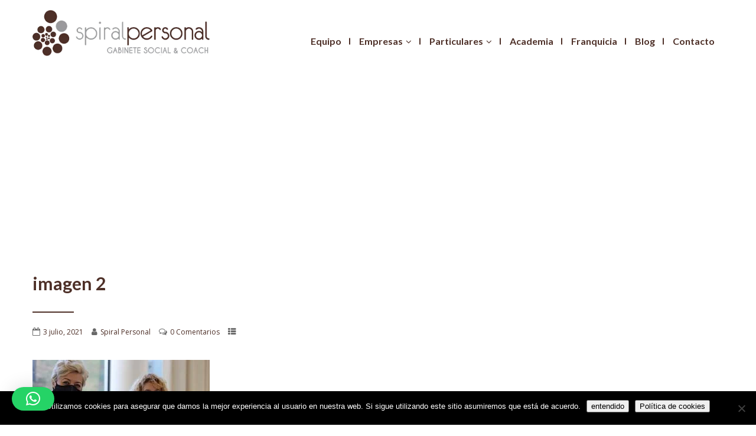

--- FILE ---
content_type: text/html; charset=UTF-8
request_url: https://spiralpersonal.es/magnifico-mes-de-junio-en-spiral-personal/imagen-2/
body_size: 27030
content:
<!DOCTYPE html>
<html xmlns="http://www.w3.org/1999/xhtml" lang="es">
<head>
<meta http-equiv="Content-Type" content="text/html; charset=UTF-8" />	
<!--[if IE]><meta http-equiv="X-UA-Compatible" content="IE=edge,chrome=1"><![endif]-->
<meta name="viewport" content="width=device-width, initial-scale=1"/>
<link rel="profile" href="https://gmpg.org/xfn/11"/>
<link rel="pingback" href="https://spiralpersonal.es/xmlrpc.php" /> 

<style id="reCAPTCHA-style" >.google-recaptcha-container{display:block;clear:both;}</style>
<meta name='robots' content='index, follow, max-image-preview:large, max-snippet:-1, max-video-preview:-1' />
	<style>img:is([sizes="auto" i], [sizes^="auto," i]) { contain-intrinsic-size: 3000px 1500px }</style>
	
	<!-- This site is optimized with the Yoast SEO plugin v26.5 - https://yoast.com/wordpress/plugins/seo/ -->
	<title>imagen 2 - SpiralPersonal</title>
	<link rel="canonical" href="https://spiralpersonal.es/magnifico-mes-de-junio-en-spiral-personal/imagen-2/" />
	<meta property="og:locale" content="es_ES" />
	<meta property="og:type" content="article" />
	<meta property="og:title" content="imagen 2 - SpiralPersonal" />
	<meta property="og:url" content="https://spiralpersonal.es/magnifico-mes-de-junio-en-spiral-personal/imagen-2/" />
	<meta property="og:site_name" content="SpiralPersonal" />
	<meta property="og:image" content="https://spiralpersonal.es/magnifico-mes-de-junio-en-spiral-personal/imagen-2" />
	<meta property="og:image:width" content="1920" />
	<meta property="og:image:height" content="1080" />
	<meta property="og:image:type" content="image/jpeg" />
	<meta name="twitter:card" content="summary_large_image" />
	<!-- / Yoast SEO plugin. -->


<link rel='dns-prefetch' href='//www.google.com' />
<link rel='dns-prefetch' href='//fonts.googleapis.com' />
<link rel="alternate" type="application/rss+xml" title="SpiralPersonal &raquo; Feed" href="https://spiralpersonal.es/feed/" />
<link rel="alternate" type="application/rss+xml" title="SpiralPersonal &raquo; Feed de los comentarios" href="https://spiralpersonal.es/comments/feed/" />
<link rel="alternate" type="application/rss+xml" title="SpiralPersonal &raquo; Comentario imagen 2 del feed" href="https://spiralpersonal.es/magnifico-mes-de-junio-en-spiral-personal/imagen-2/feed/" />
<script type="text/javascript">
/* <![CDATA[ */
window._wpemojiSettings = {"baseUrl":"https:\/\/s.w.org\/images\/core\/emoji\/16.0.1\/72x72\/","ext":".png","svgUrl":"https:\/\/s.w.org\/images\/core\/emoji\/16.0.1\/svg\/","svgExt":".svg","source":{"concatemoji":"https:\/\/spiralpersonal.es\/wp-includes\/js\/wp-emoji-release.min.js?ver=6.8.3"}};
/*! This file is auto-generated */
!function(s,n){var o,i,e;function c(e){try{var t={supportTests:e,timestamp:(new Date).valueOf()};sessionStorage.setItem(o,JSON.stringify(t))}catch(e){}}function p(e,t,n){e.clearRect(0,0,e.canvas.width,e.canvas.height),e.fillText(t,0,0);var t=new Uint32Array(e.getImageData(0,0,e.canvas.width,e.canvas.height).data),a=(e.clearRect(0,0,e.canvas.width,e.canvas.height),e.fillText(n,0,0),new Uint32Array(e.getImageData(0,0,e.canvas.width,e.canvas.height).data));return t.every(function(e,t){return e===a[t]})}function u(e,t){e.clearRect(0,0,e.canvas.width,e.canvas.height),e.fillText(t,0,0);for(var n=e.getImageData(16,16,1,1),a=0;a<n.data.length;a++)if(0!==n.data[a])return!1;return!0}function f(e,t,n,a){switch(t){case"flag":return n(e,"\ud83c\udff3\ufe0f\u200d\u26a7\ufe0f","\ud83c\udff3\ufe0f\u200b\u26a7\ufe0f")?!1:!n(e,"\ud83c\udde8\ud83c\uddf6","\ud83c\udde8\u200b\ud83c\uddf6")&&!n(e,"\ud83c\udff4\udb40\udc67\udb40\udc62\udb40\udc65\udb40\udc6e\udb40\udc67\udb40\udc7f","\ud83c\udff4\u200b\udb40\udc67\u200b\udb40\udc62\u200b\udb40\udc65\u200b\udb40\udc6e\u200b\udb40\udc67\u200b\udb40\udc7f");case"emoji":return!a(e,"\ud83e\udedf")}return!1}function g(e,t,n,a){var r="undefined"!=typeof WorkerGlobalScope&&self instanceof WorkerGlobalScope?new OffscreenCanvas(300,150):s.createElement("canvas"),o=r.getContext("2d",{willReadFrequently:!0}),i=(o.textBaseline="top",o.font="600 32px Arial",{});return e.forEach(function(e){i[e]=t(o,e,n,a)}),i}function t(e){var t=s.createElement("script");t.src=e,t.defer=!0,s.head.appendChild(t)}"undefined"!=typeof Promise&&(o="wpEmojiSettingsSupports",i=["flag","emoji"],n.supports={everything:!0,everythingExceptFlag:!0},e=new Promise(function(e){s.addEventListener("DOMContentLoaded",e,{once:!0})}),new Promise(function(t){var n=function(){try{var e=JSON.parse(sessionStorage.getItem(o));if("object"==typeof e&&"number"==typeof e.timestamp&&(new Date).valueOf()<e.timestamp+604800&&"object"==typeof e.supportTests)return e.supportTests}catch(e){}return null}();if(!n){if("undefined"!=typeof Worker&&"undefined"!=typeof OffscreenCanvas&&"undefined"!=typeof URL&&URL.createObjectURL&&"undefined"!=typeof Blob)try{var e="postMessage("+g.toString()+"("+[JSON.stringify(i),f.toString(),p.toString(),u.toString()].join(",")+"));",a=new Blob([e],{type:"text/javascript"}),r=new Worker(URL.createObjectURL(a),{name:"wpTestEmojiSupports"});return void(r.onmessage=function(e){c(n=e.data),r.terminate(),t(n)})}catch(e){}c(n=g(i,f,p,u))}t(n)}).then(function(e){for(var t in e)n.supports[t]=e[t],n.supports.everything=n.supports.everything&&n.supports[t],"flag"!==t&&(n.supports.everythingExceptFlag=n.supports.everythingExceptFlag&&n.supports[t]);n.supports.everythingExceptFlag=n.supports.everythingExceptFlag&&!n.supports.flag,n.DOMReady=!1,n.readyCallback=function(){n.DOMReady=!0}}).then(function(){return e}).then(function(){var e;n.supports.everything||(n.readyCallback(),(e=n.source||{}).concatemoji?t(e.concatemoji):e.wpemoji&&e.twemoji&&(t(e.twemoji),t(e.wpemoji)))}))}((window,document),window._wpemojiSettings);
/* ]]> */
</script>
<style id='wp-emoji-styles-inline-css' type='text/css'>

	img.wp-smiley, img.emoji {
		display: inline !important;
		border: none !important;
		box-shadow: none !important;
		height: 1em !important;
		width: 1em !important;
		margin: 0 0.07em !important;
		vertical-align: -0.1em !important;
		background: none !important;
		padding: 0 !important;
	}
</style>
<link rel='stylesheet' id='contact-form-7-css' href='https://spiralpersonal.es/wp-content/plugins/contact-form-7/includes/css/styles.css?ver=6.1.4' type='text/css' media='all' />
<link rel='stylesheet' id='cookie-notice-front-css' href='https://spiralpersonal.es/wp-content/plugins/cookie-notice/css/front.min.css?ver=2.5.11' type='text/css' media='all' />
<link rel='stylesheet' id='woocommerce-layout-css' href='https://spiralpersonal.es/wp-content/plugins/woocommerce/assets/css/woocommerce-layout.css?ver=10.4.3' type='text/css' media='all' />
<link rel='stylesheet' id='woocommerce-smallscreen-css' href='https://spiralpersonal.es/wp-content/plugins/woocommerce/assets/css/woocommerce-smallscreen.css?ver=10.4.3' type='text/css' media='only screen and (max-width: 768px)' />
<link rel='stylesheet' id='woocommerce-general-css' href='https://spiralpersonal.es/wp-content/plugins/woocommerce/assets/css/woocommerce.css?ver=10.4.3' type='text/css' media='all' />
<style id='woocommerce-inline-inline-css' type='text/css'>
.woocommerce form .form-row .required { visibility: visible; }
</style>
<link rel='stylesheet' id='complete-style-css' href='https://spiralpersonal.es/wp-content/themes/black-and-white/style.css?ver=6.8.3' type='text/css' media='all' />
<link rel='stylesheet' id='complete-style-core-css' href='https://spiralpersonal.es/wp-content/themes/black-and-white/style_core.css?ver=6.8.3' type='text/css' media='all' />
<link rel='stylesheet' id='complete-animated_css-css' href='https://spiralpersonal.es/wp-content/themes/black-and-white/assets/css/animate.min.css?ver=6.8.3' type='text/css' media='all' />
<link rel='stylesheet' id='complete-static_css-css' href='https://spiralpersonal.es/wp-content/themes/black-and-white/assets/css/nivo-slider.css?ver=6.8.3' type='text/css' media='all' />
<link rel='stylesheet' id='complete-gallery_css-css' href='https://spiralpersonal.es/wp-content/themes/black-and-white/assets/css/prettyPhoto.css?ver=6.8.3' type='text/css' media='all' />
<link rel='stylesheet' id='complete-awesome_css-css' href='https://spiralpersonal.es/wp-content/themes/black-and-white/assets/fonts/font-awesome.css?ver=6.8.3' type='text/css' media='all' />
<link rel='stylesheet' id='skt_circle_styles-css' href='https://spiralpersonal.es/wp-content/themes/black-and-white/assets/circle/jquery.easy-pie-chart.css?ver=6.8.3' type='text/css' media='all' />
<link rel='stylesheet' id='complete_google_fonts-css' href='//fonts.googleapis.com/css?family=Open+Sans%3Aregular%2Citalic%2C800%2C700%2C600%2C300%7CPlayfair+Display%3Aregular%2Citalic%2C900%2C700%7CLato%3Aregular%2Citalic%2C900%2C700%2C300%2C100%26subset%3Dlatin%2C' type='text/css' media='screen' />
<link rel='stylesheet' id='griwpc-recaptcha-style-css' href='https://spiralpersonal.es/wp-content/plugins/recaptcha-in-wp-comments-form/css/recaptcha.css?ver=9.1.2' type='text/css' media='all' />
<style id='griwpc-recaptcha-style-inline-css' type='text/css'>
.google-recaptcha-container{display:block;clear:both;}
</style>
<script type="text/javascript" id="cookie-notice-front-js-before">
/* <![CDATA[ */
var cnArgs = {"ajaxUrl":"https:\/\/spiralpersonal.es\/wp-admin\/admin-ajax.php","nonce":"6d63222604","hideEffect":"fade","position":"bottom","onScroll":false,"onScrollOffset":100,"onClick":false,"cookieName":"cookie_notice_accepted","cookieTime":2592000,"cookieTimeRejected":2592000,"globalCookie":false,"redirection":false,"cache":false,"revokeCookies":false,"revokeCookiesOpt":"automatic"};
/* ]]> */
</script>
<script type="text/javascript" src="https://spiralpersonal.es/wp-content/plugins/cookie-notice/js/front.min.js?ver=2.5.11" id="cookie-notice-front-js"></script>
<script type="text/javascript" src="https://spiralpersonal.es/wp-includes/js/jquery/jquery.min.js?ver=3.7.1" id="jquery-core-js"></script>
<script type="text/javascript" src="https://spiralpersonal.es/wp-includes/js/jquery/jquery-migrate.min.js?ver=3.4.1" id="jquery-migrate-js"></script>
<script type="text/javascript" src="https://spiralpersonal.es/wp-content/plugins/woocommerce/assets/js/jquery-blockui/jquery.blockUI.min.js?ver=2.7.0-wc.10.4.3" id="wc-jquery-blockui-js" defer="defer" data-wp-strategy="defer"></script>
<script type="text/javascript" src="https://spiralpersonal.es/wp-content/plugins/woocommerce/assets/js/js-cookie/js.cookie.min.js?ver=2.1.4-wc.10.4.3" id="wc-js-cookie-js" defer="defer" data-wp-strategy="defer"></script>
<script type="text/javascript" id="woocommerce-js-extra">
/* <![CDATA[ */
var woocommerce_params = {"ajax_url":"\/wp-admin\/admin-ajax.php","wc_ajax_url":"\/?wc-ajax=%%endpoint%%","i18n_password_show":"Show password","i18n_password_hide":"Hide password"};
/* ]]> */
</script>
<script type="text/javascript" src="https://spiralpersonal.es/wp-content/plugins/woocommerce/assets/js/frontend/woocommerce.min.js?ver=10.4.3" id="woocommerce-js" defer="defer" data-wp-strategy="defer"></script>
<script type="text/javascript" src="https://spiralpersonal.es/wp-content/themes/black-and-white/assets/js/complete.js?ver=1" id="complete_js-js"></script>
<script type="text/javascript" src="https://spiralpersonal.es/wp-content/themes/black-and-white/assets/js/vidbg.js?ver=1" id="complete_vidbgjs-js"></script>
<script type="text/javascript" src="https://spiralpersonal.es/wp-content/themes/black-and-white/assets/js/other.js?ver=1" id="complete_otherjs-js"></script>
<script type="text/javascript" src="https://spiralpersonal.es/wp-content/themes/black-and-white/assets/js/jquery.bxslider.min.js?ver=1" id="complete_testimonialjs-js"></script>
<script type="text/javascript" src="https://spiralpersonal.es/wp-content/themes/black-and-white/assets/js/index.js?ver=1" id="complete_index-js"></script>
<script type="text/javascript" src="https://spiralpersonal.es/wp-content/themes/black-and-white/assets/js/jquery.quicksand.js?ver=1" id="complete_galjs1-js"></script>
<script type="text/javascript" src="https://spiralpersonal.es/wp-content/themes/black-and-white/assets/js/script.js?ver=1" id="complete_galjs3-js"></script>
<script type="text/javascript" src="https://spiralpersonal.es/wp-content/themes/black-and-white/assets/js/counterup.min.js?ver=1" id="complete_count-js"></script>
<script type="text/javascript" src="https://spiralpersonal.es/wp-content/themes/black-and-white/assets/js/jquery.prettyPhoto.js?ver=1" id="complete_galjs4-js"></script>
<script type="text/javascript" src="https://spiralpersonal.es/wp-content/themes/black-and-white/assets/circle/jquery.easy-pie-chart.js?ver=6.8.3" id="skt_circle_script-js"></script>
<script type="text/javascript" src="https://spiralpersonal.es/wp-content/themes/black-and-white/assets/circle/custom.js?ver=6.8.3" id="skt_circle_custom_script-js"></script>
<link rel="https://api.w.org/" href="https://spiralpersonal.es/wp-json/" /><link rel="alternate" title="JSON" type="application/json" href="https://spiralpersonal.es/wp-json/wp/v2/media/4519" /><link rel="EditURI" type="application/rsd+xml" title="RSD" href="https://spiralpersonal.es/xmlrpc.php?rsd" />
<meta name="generator" content="WordPress 6.8.3" />
<meta name="generator" content="WooCommerce 10.4.3" />
<link rel='shortlink' href='https://spiralpersonal.es/?p=4519' />
<link rel="alternate" title="oEmbed (JSON)" type="application/json+oembed" href="https://spiralpersonal.es/wp-json/oembed/1.0/embed?url=https%3A%2F%2Fspiralpersonal.es%2Fmagnifico-mes-de-junio-en-spiral-personal%2Fimagen-2%2F" />
<link rel="alternate" title="oEmbed (XML)" type="text/xml+oembed" href="https://spiralpersonal.es/wp-json/oembed/1.0/embed?url=https%3A%2F%2Fspiralpersonal.es%2Fmagnifico-mes-de-junio-en-spiral-personal%2Fimagen-2%2F&#038;format=xml" />

		<!-- GA Google Analytics @ https://m0n.co/ga -->
		<script async src="https://www.googletagmanager.com/gtag/js?id=G-MTL188P5S8"></script>
		<script>
			window.dataLayer = window.dataLayer || [];
			function gtag(){dataLayer.push(arguments);}
			gtag('js', new Date());
			gtag('config', 'G-MTL188P5S8');
		</script>

	<style>
.grecaptcha-badge {
    visibility: hidden;
}

iframe[title='reCAPTCHA'] {
    visibility: hidden;
    border: none;
    box-shadow: none;
}
</style>
<style type="text/css">

/*Fixed Background*/

	/*BOXED LAYOUT*/
	.site_boxed .layer_wrapper, body.home.site_boxed #slidera {width: 83.5%;float: left;margin: 0 8.25%;
	background: #ffffff;}
	.site_boxed .stat_bg, .site_boxed .stat_bg_overlay{width: 83.5%;}
	.site_boxed .social_buttons{background: #ffffff;}
	.site_boxed .center {width: 95%!important;margin: 0 auto;}
	.site_boxed .head_top .center{ width:95%!important;}



/*Site Content Text Style*/
body, input, textarea{ 
	font-family:Open Sans; 	}

.single_post .single_post_content .tabs li a:link, .single_post .single_post_content .tabs li a:visited{ color:#606060;}


.post_head, .author_div{ background:#545556;}
.post_head_bg, .author_div_bg{background:url();}

/*Feattured Boxes Section*/
.featured_area_bg{background:url();}
.featured_area{background-color:#f2f2f2;}
.featured_block img{height:70px;; width:70px;} 
.featured_block{background-color:#ffffff;}

.sktmore{background-color:#383939;}
.sktmore:hover{background-color:#cbcbcb;} 

.expanding-grid .spacer{background-color:#cbcbcb;}
.expand-left h2, .expand-left{color:#000000;}

.headingseperator h3{color:#000000;}
.headingseperator h3::after{border-bottom-color:#cbcbcb;}


.plans .plan-box{background:rgba(255,255,255, 0.6) !important;}
.plans.has-popular .plan-box.popular-plan{background:rgba(255,255,255, 1) !important;}

.plans .plan-price{background:rgba(255,255,255, 1);}

.plan-box.popular-plan .plan-price, .plans.has-popular .plan-box.popular-plan .plan-button a{background-color:#3bbfff;color:#ffffff;}

.plans .yes::before{color:#3bbfff;}
.plans .plan-content li{color:#454646;}

.plans .plan-button a{background-color:#fafafa;}


.expanding-grid .links > li a.active:after{border-bottom-color:#cbcbcb;}
.squarebox{background-color:#ffffff;}
.squarebox:hover{background-color:#79ab9f;}
.squaretitle{color:#000000;}

.perfectbox{background-color:#ffffff; border-color:#f5f5f5;}
.perfectborder:hover, .perfectbox:hover{border-color:#f5f5f5 !important;}
.perfectbox:hover .perfectborder{background-color:#f5f5f5;}

.post_block_style3{background-color:#ffffff; border-color:#eaeaea;}
.post_block_style3:before{background:#9f9f9f;}

	.post_block_style4 .posts4content{border:solid 1px #efeeee; padding:8% 9%; }
.poststyle4date{background:rgba(255,255,255, 1) !important;}

/*Home Section 1*/
.home1_section_area{background-color:#ffffff;}
.home1_section_area_bg{background:url();}
	.home1_section_area:before, .home1_section_area:after{border-bottom-color:#ffffff;}

/*Home Section 2*/
.home2_section_area{background-color:#ffffff;}
.home2_section_area_bg{background:url(https://spiralpersonal.es/wp-content/uploads/2017/07/section-2-bg.jpg);}
	.home2_section_area_bg:before, .home2_section_area_bg:after{border-top-color:#ffffff !important;}
 







/*Home Section 3*/
.home3_section_area{background-color:#ffffff;}
.home3_section_area_bg{background:url();}
	.home3_section_area:before, .home3_section_area:after{border-bottom-color:#ffffff;}	

/*Home Section 4*/
.home4_section_area{background-color:#ffffff;}
.home4_section_area_bg{background:url(https://spiralpersonal.es/wp-content/uploads/2022/05/sprial-personal-viento.png);}
	.home4_section_area_bg:before, .home4_section_area_bg:after{border-top-color:#ffffff !important;}

/*Home Section 5*/
.home5_section_area{background-color:#ffffff;}
.home5_section_area_bg{background:url();}
	.home5_section_area:before, .home5_section_area:after{border-bottom-color:#ffffff;}	

/*Home Section 6*/
.home6_section_area{background-color:#fafafa;}
.home6_section_area_bg{background:url();}
	.home6_section_area:before, .home6_section_area:after{border-bottom-color:#fafafa;}	

/*Home Section 7*/
.home7_section_area{background-color:#f6f6f6;}
.home7_section_area_bg{background:url();}
	.home7_section_area:before, .home7_section_area:after{border-bottom-color:#f6f6f6;}	

/*Home Section 8*/
.home8_section_area{background-color:#ffffff;}
.home8_section_area_bg{background:url();}
	.home8_section_area:before, .home8_section_area:after{border-bottom-color:#ffffff;}	

/*Home Section 9*/
.home9_section_area{background-color:#ffffff;}
.home9_section_area_bg{background:url(https://spiralpersonal.es/wp-content/uploads/2022/05/sprial-personal-viento.png);}
	.home9_section_area_bg:before, .home9_section_area_bg:after{border-top-color:#ffffff !important;}

/*Home Section 10*/
.home10_section_area{background-color:#eeeeee;}
.home10_section_area_bg{background:url();}
	.home10_section_area:before, .home10_section_area:after{border-bottom-color:#eeeeee;}	

/*Home Section 11*/
.home11_section_area{background-color:#ffffff;}
.home11_section_area_bg{background:url();}
	.home11_section_area:before, .home11_section_area:after{border-bottom-color:#ffffff;}	

/*Home Section 12*/
.home12_section_area{background-color:;}
.home12_section_area_bg{background:url(https://spiralpersonal.es/wp-content/themes/black-and-white/images/section-12-bg.jpg);}
	.home12_section_area_bg:before, .home12_section_area_bg:after{border-top-color: !important;}

/*Home Section 13*/
.home13_section_area{background-color:#ffffff;}
.home13_section_area_bg{background:url();}
	.home13_section_area:before, .home13_section_area:after{border-bottom-color:#ffffff;}	

/*Home Section 14*/
.home14_section_area{background-color:;}
.home14_section_area_bg{background:url(https://spiralpersonal.es/wp-content/themes/black-and-white/images/section-14-bg.jpg);}
	.home14_section_area_bg:before, .home14_section_area_bg:after{border-top-color: !important;}

/*Home Section 15*/
.home15_section_area{background-color:#f6f6f6;}
.home15_section_area_bg{background:url();}
	.home15_section_area:before, .home15_section_area:after{border-bottom-color:#f6f6f6;}	

/*Home Section 16*/
.home16_section_area{background-color:#ffffff;}
.home16_section_area_bg{background:url();}
	.home16_section_area:before, .home16_section_area:after{border-bottom-color:#ffffff;}	

/*Home Section 17*/
.home17_section_area{background-color:#ffffff;}
.home17_section_area_bg{background:url();}
	.home17_section_area:before, .home17_section_area:after{border-bottom-color:#ffffff;}	

/*-----------------------------COLORS------------------------------------*/
		/*Header Color*/
		.home .header{ position:relative!important; background-color: rgba(76,76,76, 0);}

		.header{background:#4c4c4c;}

				
		/*Head Top Bar Color*/
	 
		 .home .head-info-area, .home.has_trans_header .page .heade{background-color: rgba(250,250,250, 1) !important; z-index:9; position:relative;}
		
		.page .head-info-area, .single .head-info-area, .archive .head-info-area, .search .head-info-area, .error404 .head-info-area{ background:#fafafa;}
		
					.home .header{ position:absolute !important;}
				
		
				.home.has_trans_header .header_wrap {float: left; position:relative;width: 100%;}
		.home.has_trans_header .header{position: absolute!important;z-index: 999;}


		/*Boxed Header should have boxed width*/
		body.home.site_boxed .header_wrap.layer_wrapper{width: 83.5%;float: left;margin: 0 8.25%;}
		
		.home.has_trans_header .header, .home.has_trans_header.page.page-template-page-frontpage_template .header{background-image:none;}
						@media screen and (max-width: 480px){
		.home.has_trans_header .header{ background:#4c4c4c!important;}
		}
		/*LOGO*/
		.logo img{height:auto; width:auto; margin-top:10px;;} 

				.logo h2, .logo h1, .logo h2 a:link, .logo h2 a:visited, .logo h1 a:link, .logo h1 a:visited, .logo h2 a:hover, .logo h1 a:hover{ 
			font-family:'Playfair Display'; 			font-size:28px;			color:#000000;
		}
		.logo h2 span, .logo h1 span, .logo h2 a:link span, .logo h2 a:visited span, .logo h1 a:link span, .logo h1 a:visited span{ 
			color:#ffffff;
		}
		/*HEADER TEXT BAR*/
				.head-info-area, .head-info-area a:link, .head-info-area a:visited{ 
			font-family:'Lato'; 						color:#4c4c4c;
		}	
		.head-info-area a:hover{ 
			color:#cbcbcb;
		}		
		a:link, a:visited, .woocommerce ul.products li.product .price, .woocommerce div.product p.price, .woocommerce div.product span.price, .woocommerce .star-rating span, .woocommerce-page .star-rating span{color:#cbcbcb;}
		a:hover{color:#282828;}
		/*Slider Title*/
				.title{ 
						font-size:30px;			color:#4e3028;
		}	
		.title span{border-color:#4e3028;}	
		
				.slidedesc{ 
			font-family:'Playfair Display'; 			font-size:14px;			color:#ffffff;
		}	
		
				.slidebtn{ 
			font-family:'Playfair Display'; 			font-size:14px;;
		}
		.slidebtn a{ 
			color:#282828; background-color:#ffffff;
		}	
		.slidebtn a:hover{background-color:#cacaca}	
		.nivo-controlNav a, .nivo-directionNav a{background-color:#ffffff}
		.nivo-controlNav a.active, a.nivo-prevNav:hover, a.nivo-nextNav:hover{background-color:#282828}				
		
		
		/* Global H1 */	
						h1, h1 a:link, h1 a:visited{ 
			font-family:'Lato'; 						color:#282828;
		}
		
		h1 a:hover{ 
			color:#cbcbcb;
		}
		
		/* Global H2 */	
						h2, h2 a:link, h2 a:visited{ 
			font-family:'Lato'; 					color:#282828;
		}
		
		h2 a:hover{ 
			color:#cbcbcb;
		}
		
		/* Global H3 */	
				h3, h3 a:link, h3 a:visited{ 
			font-family:'Lato'; 					color:#282828;
		}
		
				.chart span{ 
			font-family:'Lato'; 					}
		
		
		h3 a:hover{ 
			color:#cbcbcb;
		}
		
		/* Global H4 */	
						h4, h4 a:link, h4 a:visited{ 
			font-family:'Lato'; 					color:#282828;
		}
		
		h4 a:hover{ 
			color:#cbcbcb;
		}	
		
		/* Global H5 */	
				h5, h5 a:link, h5 a:visited{ 
			font-family:'Lato'; 					color:#282828;
		}
		
		h5 a:hover{ 
			color:#cbcbcb;
		}	
		
		/* Global H6 */	
				h6, h6 a:link, h6 a:visited{ 
			font-family:'Lato'; 					color:#282828;
		}
		h6 a:hover{color:#cbcbcb;}
		.bx-wrapper .bx-prev, .bx-wrapper .bx-next{background-color:#cbcbcb;}
		.bx-wrapper .bx-prev:hover, .bx-wrapper .bx-next:hover{background:#cbcbcb;}
				
		/* Post Meta Color */
		.post_block_style1_meta, .post_block_style1_meta a:link, .post_block_style1_meta a:visited, .post_block_style2_meta, .post_block_style2_meta a:link, .post_block_style2_meta a:visited, .single_metainfo, .single_metainfo a:link, .single_metainfo a:visited{ 
			color:#282828;
		}
		
		/* Team Box Background Color */
		.cols1:hover .team-infobox, .cols1:hover .team-infobox:before, .cols2:hover .team-infobox, .cols2:hover .team-infobox:before, .cols3:hover .team-infobox, .cols3:hover .team-infobox:before, .cols4:hover .team-infobox, .cols4:hover .team-infobox:before{ 
			background-color:#ffffff;
			 box-shadow:0 0 5px #efefef;
		}
		#viewallbutton{background-color:#ffffff;}
		
		.featuresbox:hover .features-title h6, .featuresbox:hover .features-description{color:#ffffff !important;}
		.featuresbox:hover{background-color:#282828 !important;}
		
		/* Social Icon Background Color */
		.social-icons a:link, .social-icons a:visited{ 
			background-color:#1c1c1c;
			color:#4e3028 !important;
		}	
		
		/* Social Icon Hover Background Color */
		.social-icons a:hover{ 
			background-color:#ffffff;
			color:#8e2a2a !important;
		}
		#footer .social-icons a:hover{color:#8e2a2a !important;}
		
		/* Teambox Background Color */
					.testimonilacontent, .testimonial-box{background-color:#ffffff;}	
				
					.testimonial-box:after{border-top-color:#ffffff;}
				.testimonilacontent, .bxslider li p{color:#323131;}

	.clientsayarea{background-color:#ffffff;}	
	.testimonilacontent:before{color:rgba(50,49,49, 0.1);}
	.testimonilacontent p{color:rgba(50,49,49, 1) !important;}
	
		.testimonilacontent h6{color:#000000 !important;}	
		.testimonilacontent i{color:#cbcbcb !important;}	
	
		/* Pager Color */
		.bx-wrapper .bx-pager.bx-default-pager a:link, .bx-wrapper .bx-pager.bx-default-pager a:visited{ 
			background:#000000;
		}	
		
		/* Pager Active Color */
		.bx-wrapper .bx-pager.bx-default-pager a:hover, .bx-wrapper .bx-pager.bx-default-pager a.active{ 
			background:#cbcbcb;
		}
		/* Gallery Filter Active Bgcolor */
		.portfolio-area li h4.gallerytitle{color:#ffffff;}	
		.portfolio-area li{background-color:#1f1f1f;}	
		li.active a:link, li.active a:visited{ 
			background-color:#282828;
			color:#ffffff !important;
		}	
		.portfolio-categ li.active a, .portfolio-categ li a:hover{color:#282828 !important;}	
		/* Gallery Filter Active Bgcolor */
		.portfolio-categ li a:link, .portfolio-categ li a:visited{color:#bdbcbc;}			
		
		/* Skills Bar Background Color */
		.skill-bg{ 
			background-color:#f8f8f8;
		}	
		
		/* Skills Bar Text Color */
		.skillbar-title{color:#ffffff;}			

		#simple-menu{color:#ffffff;}
		body.home.has_trans_header #simple-menu{color:#ffffff;}
		span.desc{color:rgba(255,255,255, 0.5);}
		/*MENU Text Color*/
		#topmenu ul li a:link, #topmenu ul li a:visited{color:#ffffff;}
		
		#topmenu ul li a:after{background-color:#ffffff;}
		
		#topmenu ul li.menu_hover>a:link, #topmenu ul li.menu_hover>a:visited, body.has_trans_header.home #topmenu ul li.menu_hover>a:link, body.has_trans_header.home #topmenu ul li.menu_hover>a:visited{color:#000000;}
		
		#topmenu ul li.current-menu-item>a:link, #topmenu ul li.current-menu-item>a:visited, #topmenu ul li.current-menu-parent>a:link, #topmenu ul li.current_page_parent>a:visited, #topmenu ul li.current-menu-ancestor>a:link, #topmenu ul li.current-menu-ancestor>a:visited{color:#000000;}
		#topmenu ul li ul{border-color:#000000 transparent transparent transparent;}
		#topmenu ul.menu>li:hover:after{background-color:#000000;}
		#topmenu ul li ul li a:hover{color:#000000;}
		
		
		
		#topmenu ul.menu ul li{background-color:#e8f1f6;}		
		
		#topmenu ul.sub-menu li a, #topmenu ul.children li a{color:#282828;}	
		#topmenu ul.sub-menu li a:hover, #topmenu ul.children li a:hover, #topmenu li.menu_highlight_slim:hover, #topmenu ul.sub-menu li.current_page_item a, #topmenu ul.children li.current_page_item a, #topmenu ul.sub-menu li.current-menu-item a, #topmenu ul.children li.current-menu-item a{background-color:#f4f9fd !important;}	

		.sidr{ background-color:#383939;}
		.pad_menutitle{ background-color:#cbcbcb;}
		.sidr ul li a, .sidr ul li span, .sidr ul li ul li a, .sidr ul li ul li span{color:#FFFFFF;}	
		
		#simple-menu .fa-bars{color:#000000 !important;}
		.pad_menutitle .fa-bars, .pad_menutitle .fa-times{color:#FFFFFF !important;}				

		.head_soc .social_bookmarks a:link, .head_soc .social_bookmarks a:visited{color:#ffffff;}
		.head_soc .social_bookmarks.bookmark_hexagon a:before {border-bottom-color: rgba(255,255,255, 0.3)!important;}
		.head_soc .social_bookmarks.bookmark_hexagon a i {background:rgba(255,255,255, 0.3)!important;}
		.head_soc .social_bookmarks.bookmark_hexagon a:after { border-top-color:rgba(255,255,255, 0.3)!important;}
		

		/*BASE Color*/
		.widget_border, .heading_border, #wp-calendar #today, .thn_post_wrap .more-link:hover, .moretag:hover, .search_term #searchsubmit, .error_msg #searchsubmit, #searchsubmit, .complete_pagenav a:hover, .nav-box a:hover .left_arro, .nav-box a:hover .right_arro, .pace .pace-progress, .homeposts_title .menu_border, span.widget_border, .ast_login_widget #loginform #wp-submit, .prog_wrap, .lts_layout1 a.image, .lts_layout2 a.image, .lts_layout3 a.image, .rel_tab:hover .related_img, .wpcf7-submit, .woo-slider #post_slider li.sale .woo_sale, .nivoinner .slide_button_wrap .lts_button, #accordion .slide_button_wrap .lts_button, .img_hover, p.form-submit #submit, .optimposts .type-product a.button.add_to_cart_button{background:#cbcbcb;} 
		
.woocommerce span.onsale, .woocommerce-MyAccount-navigation li.is-active a, .woocommerce-MyAccount-navigation li a:hover, .woocommerce #respond input#submit.alt, .woocommerce a.button.alt, .woocommerce button.button.alt, .woocommerce input.button.alt{background:#cbcbcb !important;} 

.woocommerce-MyAccount-navigation li a{ background:rgba(203,203,203, 0.1) !important;}

.woocommerce #respond input#submit.alt:hover, .woocommerce a.button.alt:hover, .woocommerce button.button.alt:hover, .woocommerce input.button.alt:hover{ background:rgba(203,203,203, 0.7) !important;}

		
		.share_active, .comm_auth a, .logged-in-as a, .citeping a, .lay3 h2 a:hover, .lay4 h2 a:hover, .lay5 .postitle a:hover, .nivo-caption p a, .acord_text p a, .org_comment a, .org_ping a, .contact_submit input:hover, .widget_calendar td a, .ast_biotxt a, .ast_bio .ast_biotxt h3, .lts_layout2 .listing-item h2 a:hover, .lts_layout3 .listing-item h2 a:hover, .lts_layout4 .listing-item h2 a:hover, .lts_layout5 .listing-item h2 a:hover, .rel_tab:hover .rel_hover, .post-password-form input[type~=submit], .bio_head h3, .blog_mo a:hover, .ast_navigation a:hover, .lts_layout4 .blog_mo a:hover{color:#cbcbcb;}
		#home_widgets .widget .thn_wgt_tt, #sidebar .widget .thn_wgt_tt, #footer .widget .thn_wgt_tt, .astwt_iframe a, .ast_bio .ast_biotxt h3, .ast_bio .ast_biotxt a, .nav-box a span, .lay2 h2.postitle:hover a{color:#cbcbcb;}
		.pace .pace-activity{border-top-color: #cbcbcb!important;border-left-color: #cbcbcb!important;}
		.pace .pace-progress-inner{box-shadow: 0 0 10px #cbcbcb, 0 0 5px #cbcbcb;
		  -webkit-box-shadow: 0 0 10px #cbcbcb, 0 0 5px #cbcbcb;
		  -moz-box-shadow: 0 0 10px #cbcbcb, 0 0 5px #cbcbcb;}
		
		.fotorama__thumb-border, .ast_navigation a:hover{ border-color:#cbcbcb!important;}
		
		
		/*Text Color on BASE COLOR Element*/
		.icon_round a, #wp-calendar #today, .moretag:hover, .search_term #searchsubmit, .error_msg #searchsubmit, .complete_pagenav a:hover, .ast_login_widget #loginform #wp-submit, #searchsubmit, .prog_wrap, .rel_tab .related_img i, .lay1 h2.postitle a, .nivoinner .slide_button_wrap .lts_button, #accordion .slide_button_wrap .lts_button, .lts_layout1 .icon_wrap a, .lts_layout2 .icon_wrap a, .lts_layout3 .icon_wrap a, .lts_layout1 .icon_wrap a:hover{color:#FFFFFF;}
		.thn_post_wrap .listing-item .moretag:hover, body .lts_layout1 .listing-item .title, .lts_layout2 .img_wrap .complete_plus, .img_hover .icon_wrap a, body .thn_post_wrap .lts_layout1 .icon_wrap a, .wpcf7-submit, .woo-slider #post_slider li.sale .woo_sale, p.form-submit #submit, .optimposts .type-product a.button.add_to_cart_button{color:#FFFFFF;}




/*Sidebar Widget Background Color */
#sidebar .widget{ background:#FFFFFF;}
#sidebar .widget_wrap{border-color:#eeeff5;}
/*Widget Title Color */
#sidebar .widget-title, #sidebar .widget-title a{color:#666666;}

#sidebar #sidebar .widget, #sidebar .widget .widget_wrap{ color:#999999;}
#sidebar .widget .widgettitle, #sidebar .widget .widgettitle a:link, #sidebar .widget .widgettitle a:visited{font-size:20px;}

#sidebar .widget li a, #sidebar .widget a, #sidebar li i{ color:#141414;}
#sidebar .widget li a:hover, #sidebar .widget a:hover, #sidebar li:hover i, #sidebar li.current-cat a{ color:#cbcbcb;}


.flipcard .front{background-color:#ffffff; border-color:#e0e0e0;}

.flipcard .back{background-color:#f7f7f7; border-color:#000000;}

.divider5 span, .divider6 span{background-color:#8c8b8b;}
.divider1, .divider2, .divider3, .divider4, .divider5, .divider6, .fusion-title .title-sep, .fusion-title.sep-underline, .product .product-border, .fusion-title .title-sep{border-color:#8c8b8b;}

.timeline-both-side li .timeline-description{background-color:#ffffff;}

.timeline-both-side:before, .timeline-both-side li .border-line, .timeline-both-side li .border-line:before{background-color:#dedede;}

.timeline-both-side:after, .timeline-both-side li .timeline-description{border-color:#dedede;}
.griditem{background-color:#ffffff;}
.griditem{border-color:#cccccc;}

.serviceboxbg:hover{background-color:;}
.serviceboxbg h6, .serviceboxbg a{color:#282828 !important;}

.serviceboxbg h6:after{background:#282828;}

.serviceboxbg p{color:rgba(40,40,40, 0.8);}

.serviceboxbg:hover h6, .serviceboxbg:hover a{color:#282828 !important;}

#footer .footercols1 h4, #footer .footercols2 h4, #footer .footercols3 h4, #footer .footercols4 h4{color:#545252;}
#footer .footercols1 h4:after, #footer .footercols2 h4:after, #footer .footercols3 h4:after, #footer .footercols4 h4:after{background-color:#545252;}

#footer .contact-info{background:#9a9b9d;}
#footer .contact-info .box i{color:#ffffff;}
#footer .contact-info .box h5{color:#ffffff;}
#footer .contact-info .box p{color:#ffffff;}
#footer .contact-info .box i::after{background:#cbcbcb;}
#footer .contact-info .box{border-right-color:#1f1f1f;}


/*FOOTER WIDGET COLORS*/

#footer{background:#eeeeee;}
.home #footer:before, .home #footer:after{border-bottom-color:#eeeeee !important; }


#footer .footercols1, #footer .footercols2, #footer .footercols3, #footer .footercols4, .footer-post-area ul li h6, .footer-post-area ul li h6 a:link, .footer-post-area ul li h6 a:visited, .footmenu li a, #footer a{color:#545252;}

.infoseparator{border-color:rgba(84,82,82, 0.1);}

.footmenu li a:hover, .footmenu li.current_page_item a, #footer a:hover, .infoseparator span{color: #545252 !important;}
#copyright a{color: #545252;}


/*COPYRIGHT COLORS*/
#copyright{background-color:#141414;}
.copytext, .copytext a:link, .copytext a:visited{color: #858484;}

.foot_soc .social_bookmarks a:link, .foot_soc .social_bookmarks a:visited{color:#858484;}
.foot_soc .social_bookmarks.bookmark_hexagon a:before {border-bottom-color: rgba(133,132,132, 0.3);}
.foot_soc .social_bookmarks.bookmark_hexagon a i {background:rgba(133,132,132, 0.3);}
.foot_soc .social_bookmarks.bookmark_hexagon a:after { border-top-color:rgba(133,132,132, 0.3);}



/*-------------------------------------TYPOGRAPHY--------------------------------------*/

/*Post Titles and headings Font*/
.postitle, .product_title{ font-family:Lato;}

/*Menu Font*/
#topmenu ul li a{ font-family:Lato;}



#topmenu ul li a{font-size:15px;}
#topmenu ul li {line-height: 15px;}

/*Body Text Color*/
body, .home_cat a, .contact_submit input, .comment-form-comment textarea{ color:#606060;}
.single_post_content .tabs li a{ color:#606060;}
.thn_post_wrap .listing-item .moretag{ color:#606060;}
	
	

/*Post Title */
.postitle, .postitle a, .nav-box a, h3#comments, h3#comments_ping, .comment-reply-title, .related_h3, .nocomments, .lts_layout2 .listing-item h2 a, .lts_layout3 .listing-item h2 a, .lts_layout4 .listing-item h2 a, .author_inner h5, .product_title, .woocommerce-tabs h2, .related.products h2, .optimposts .type-product h2.postitle a, .woocommerce ul.products li.product h3{ text-decoration:none; color:#282828;}

/*Woocommerce*/
.optimposts .type-product a.button.add_to_cart_button:hover{background-color:#FFFFFF;color:#cbcbcb;} 
.optimposts .lay2_wrap .type-product span.price, .optimposts .lay3_wrap .type-product span.price, .optimposts .lay4_wrap  .type-product span.price, .optimposts .lay4_wrap  .type-product a.button.add_to_cart_button{color:#282828;}
.optimposts .lay2_wrap .type-product a.button.add_to_cart_button:before, .optimposts .lay3_wrap .type-product a.button.add_to_cart_button:before{color:#282828;}
.optimposts .lay2_wrap .type-product a.button.add_to_cart_button:hover:before, .optimposts .lay3_wrap .type-product a.button.add_to_cart_button:hover:before, .optimposts .lay4_wrap  .type-product h2.postitle a{color:#cbcbcb;}


@media screen and (max-width: 480px){
body.home.has_trans_header .header .logo h1 a:link, body.home.has_trans_header .header .logo h1 a:visited{ color:#000000!important;}
body.home.has_trans_header .header #simple-menu{color:#ffffff!important;}
}

/*USER'S CUSTOM CSS---------------------------------------------------------*/
/*---------------------------------------------------------*/
</style>

<!--[if IE]>
<style type="text/css">
.text_block_wrap, .home .lay1, .home .lay2, .home .lay3, .home .lay4, .home .lay5, .home_testi .looper, #footer .widgets{opacity:1!important;}
#topmenu ul li a{display: block;padding: 20px; background:url(#);}
</style>
<![endif]-->
	<noscript><style>.woocommerce-product-gallery{ opacity: 1 !important; }</style></noscript>
	<meta name="generator" content="Elementor 3.34.1; features: additional_custom_breakpoints; settings: css_print_method-external, google_font-enabled, font_display-auto">
			<style>
				.e-con.e-parent:nth-of-type(n+4):not(.e-lazyloaded):not(.e-no-lazyload),
				.e-con.e-parent:nth-of-type(n+4):not(.e-lazyloaded):not(.e-no-lazyload) * {
					background-image: none !important;
				}
				@media screen and (max-height: 1024px) {
					.e-con.e-parent:nth-of-type(n+3):not(.e-lazyloaded):not(.e-no-lazyload),
					.e-con.e-parent:nth-of-type(n+3):not(.e-lazyloaded):not(.e-no-lazyload) * {
						background-image: none !important;
					}
				}
				@media screen and (max-height: 640px) {
					.e-con.e-parent:nth-of-type(n+2):not(.e-lazyloaded):not(.e-no-lazyload),
					.e-con.e-parent:nth-of-type(n+2):not(.e-lazyloaded):not(.e-no-lazyload) * {
						background-image: none !important;
					}
				}
			</style>
			<link rel="icon" href="https://spiralpersonal.es/wp-content/uploads/2017/07/cropped-icono-3-32x32.png" sizes="32x32" />
<link rel="icon" href="https://spiralpersonal.es/wp-content/uploads/2017/07/cropped-icono-3-192x192.png" sizes="192x192" />
<link rel="apple-touch-icon" href="https://spiralpersonal.es/wp-content/uploads/2017/07/cropped-icono-3-180x180.png" />
<meta name="msapplication-TileImage" content="https://spiralpersonal.es/wp-content/uploads/2017/07/cropped-icono-3-270x270.png" />
</head>

<body data-rsssl=1 class="attachment wp-singular attachment-template-default single single-attachment postid-4519 attachmentid-4519 attachment-jpeg wp-theme-black-and-white theme-black-and-white cookies-not-set woocommerce-no-js site_full has_trans_header not_frontpage elementor-default elementor-kit-8450">
<!--HEADER-->
<div class="header_wrap layer_wrapper">
		
<!--HEADER STARTS-->
    	<!--HEAD INFO AREA-->
		<div class="head-info-area">
        	<div class="center">
            	                <div class="left">
                
                <span class="phntp"><i class="fa fa-map-marker"></i> Avda. Rafa Verdú, Residencial Chapín II Fase, Bloque 6, 1*C. Jerez</span>
                
                
                <span class="emltp"><i class="fa fa-envelope"></i> <a href="mailto:spiralpersonal@gmail.com">hola@spiralpersonal.es</a>
</span>
                
                
                
                </div>                
                				<div class="right">
                <span class="sintp"> <a href="tel:+34637231343"><i class="fa fa-phone"></i> 637 231 343</a></span> 
                
                <span class="suptp"><div class="social-icons"><a href="https://www.facebook.com/SpiralPersonalGabineteSocialCoach" target="_blank" class="fa fa-facebook fa-1x" title="facebook"></a><a href="https://twitter.com/SilviaMongeM" target="_blank" class="fa fa-twitter fa-1x" title="twitter"></a><a href="https://es.linkedin.com/in/silvia-monge-mateos-a3782847" target="_blank" class="fa fa-linkedin fa-1x" title="linkedin"></a>
</div>
</div></span> </div>
				
				                <div class="clear"></div>                
            </div>
        </div>
        

    <div class="header type1">
        
            <div class="head_inner">
            <div class="center">
            <!--LOGO START-->
                <div class="logo">
                                            <a class="logoimga" title="SpiralPersonal" href="https://spiralpersonal.es/"><img src="https://spiralpersonal.es/wp-content/uploads/2017/07/logo-title.png" /></a>
                        <span class="desc">Gabinete Social &amp; Coach</span>
                                    </div>
            <!--LOGO END-->           
            <!--MENU START--> 
                <!--MOBILE MENU START-->
                <a id="simple-menu" href="#sidr"><i class="fa-bars"></i></a>
                <!--MOBILE MENU END--> 
                <div id="topmenu" class="">
                <div class="menu-header"><ul id="menu-principal" class="menu"><li id="menu-item-216" class="menu-item menu-item-type-post_type menu-item-object-page menu-item-216"><a href="https://spiralpersonal.es/equipo/">Equipo</a></li>
<li id="menu-item-10404" class="menu-item menu-item-type-post_type menu-item-object-page menu-item-has-children menu-item-10404"><a href="https://spiralpersonal.es/empresa/">Empresas</a>
<ul class="sub-menu">
	<li id="menu-item-10418" class="menu-item menu-item-type-post_type menu-item-object-page menu-item-10418"><a href="https://spiralpersonal.es/bienestar-social-corporativo/">Bienestar Social Corporativo</a></li>
	<li id="menu-item-7551" class="menu-item menu-item-type-post_type menu-item-object-page menu-item-7551"><a href="https://spiralpersonal.es/coaching-empresarial/">Coaching Empresarial</a></li>
	<li id="menu-item-7550" class="menu-item menu-item-type-post_type menu-item-object-page menu-item-7550"><a href="https://spiralpersonal.es/coaching-ejecutivo/">Coaching Ejecutivo</a></li>
</ul>
</li>
<li id="menu-item-219" class="menu-item menu-item-type-custom menu-item-object-custom menu-item-has-children menu-item-219"><a href="https://spiralpersonal.es/servicios-spiral/">Particulares</a>
<ul class="sub-menu">
	<li id="menu-item-5374" class="menu-item menu-item-type-custom menu-item-object-custom menu-item-5374"><a href="https://spiralpersonal.es/intervencion-social-empresa/">Intervención social</a></li>
	<li id="menu-item-6925" class="menu-item menu-item-type-post_type menu-item-object-page menu-item-6925"><a href="https://spiralpersonal.es/coaching-personal/">Coaching Personal</a></li>
	<li id="menu-item-5376" class="menu-item menu-item-type-custom menu-item-object-custom menu-item-has-children menu-item-5376"><a href="https://spiralpersonal.es/peritaje-social-forense/">Peritaje social forense</a>
	<ul class="sub-menu">
		<li id="menu-item-10994" class="menu-item menu-item-type-post_type menu-item-object-page menu-item-10994"><a href="https://spiralpersonal.es/peritaje-social-en-accidentes/">Peritaje Social en Accidentes</a></li>
		<li id="menu-item-10995" class="menu-item menu-item-type-post_type menu-item-object-page menu-item-10995"><a href="https://spiralpersonal.es/peritaje-social-discapacidad/">Peritaje Sociales en la Valoración de Apoyos en la Discapacidad</a></li>
	</ul>
</li>
</ul>
</li>
<li id="menu-item-8274" class="menu-item menu-item-type-post_type menu-item-object-page menu-item-8274"><a href="https://spiralpersonal.es/academia/">Academia</a></li>
<li id="menu-item-1438" class="menu-item menu-item-type-post_type menu-item-object-page menu-item-1438"><a href="https://spiralpersonal.es/franquicia/">Franquicia</a></li>
<li id="menu-item-220" class="menu-item menu-item-type-post_type menu-item-object-page menu-item-220"><a href="https://spiralpersonal.es/servicios/blog/">Blog</a></li>
<li id="menu-item-6676" class="menu-item menu-item-type-post_type menu-item-object-page menu-item-6676"><a href="https://spiralpersonal.es/contacto/">Contacto</a></li>
</ul></div>                </div>
            <!--MENU END-->
            <div class="clear"></div>
            </div>
    </div>
    
    </div>
<!--HEADER ENDS--></div><!--layer_wrapper class END-->

<!--Slider START-->
     
<!--Slider END-->
<div class="post_wrap layer_wrapper">
    <!--CUSTOM PAGE HEADER STARTS-->
    	

   
      	<!--Header POST-->
      <div class="">
          <div class="post_head "></div>
       	</div>
      <!--page_head class END-->
    
      	  
      
      
    <!--CUSTOM PAGE HEADER ENDS-->
    	<div id="content">
		<div class="center">
           <!--POST START-->
			<div class="single_wrap">
				<div class="single_post">

                                       <div class="post-4519 attachment type-attachment status-inherit hentry" id="post-4519"> 
                        
                    <!--EDIT BUTTON START-->
						    				<!--EDIT BUTTON END-->
                    
                    <!--POST START-->
                        <div class="single_post_content">
                        
                            <h1 class="postitle entry-title">imagen 2</h1>
                            <!--POST INFO START-->
								                                <div class="single_metainfo ">
                                	<!--DATE-->
                                    <i class="fa-calendar"></i><a class="comm_date post-date updated">3 julio, 2021</a>
                                    <!--AUTHOR-->
                                    <i class="fa-user"></i><a class='vcard author post-author' href="https://spiralpersonal.es/author/spiral/"><span class='fn'>Spiral Personal</span></a>
                                    <!--COMMENTS COUNT-->
                                    <i class="fa-comments-o"></i><div class="meta_comm"><a href="https://spiralpersonal.es/magnifico-mes-de-junio-en-spiral-personal/imagen-2/#respond">0 Comentarios</a></div>                                	<!--CATEGORY LIST-->
                                  <i class="fa-th-list"></i><div class="catag_list"></div>
                                </div>
                                                            <!--POST INFO END-->
                            
                            <!--POST CONTENT START-->
                                <div class="thn_post_wrap">

									<p class="attachment"><a href='https://spiralpersonal.es/wp-content/uploads/2021/07/imagen-2.jpg'><img fetchpriority="high" decoding="async" width="300" height="169" src="https://spiralpersonal.es/wp-content/uploads/2021/07/imagen-2-300x169.jpg" class="attachment-medium size-medium" alt="" srcset="https://spiralpersonal.es/wp-content/uploads/2021/07/imagen-2-300x169.jpg 300w, https://spiralpersonal.es/wp-content/uploads/2021/07/imagen-2-600x338.jpg 600w, https://spiralpersonal.es/wp-content/uploads/2021/07/imagen-2-768x432.jpg 768w, https://spiralpersonal.es/wp-content/uploads/2021/07/imagen-2-1024x576.jpg 1024w, https://spiralpersonal.es/wp-content/uploads/2021/07/imagen-2.jpg 1920w" sizes="(max-width: 300px) 100vw, 300px" /></a></p>
                                    
                                </div>
                                	<div style="clear:both"></div>
                                <div class="thn_post_wrap wp_link_pages">
									                                </div>
                            <!--POST CONTENT END-->
                            
                            
                            
                            <!--POST FOOTER START-->
                                <div class="post_foot">
                                    <div class="post_meta">
										                                     </div>
                               </div>
                           <!--POST FOOTER END-->
                            
                        </div>
                    <!--POST END-->
                    </div>
                        
             
       
                        
								<!--NEXT AND PREVIOUS POSTS START--> 
												  
        <div id="ast_nextprev" class="navigation ">
        
			<span class="div_middle"><i class="fa fa-stop"></i></span> 
            
                                </div>
                                                            <!--NEXT AND PREVIOUS POSTS END-->          
                

            <!--COMMENT START: Calling the Comment Section. If you want to hide comments from your posts, remove the line below-->     
				                    <div class="comments_template ">
                        
 
<!-- THE COMMENTS/PING TEMPLATE START -->
 
<!-- If comments are open, but there are no comments. -->
 
 

<!--COMMENT FORM START--> 
		<div id="respond" class="comment-respond">
		<h3 id="reply-title" class="comment-reply-title">Deja una respuesta <small><a rel="nofollow" id="cancel-comment-reply-link" href="/magnifico-mes-de-junio-en-spiral-personal/imagen-2/#respond" style="display:none;">Cancelar la respuesta</a></small></h3><form action="https://spiralpersonal.es/wp-comments-post.php" method="post" id="commentform" class="comment-form"><p class="comment-notes"><span id="email-notes">Tu dirección de correo electrónico no será publicada.</span> <span class="required-field-message">Los campos obligatorios están marcados con <span class="required">*</span></span></p><p class="comment-form-comment"><label for="comment">Comentario <span class="required">*</span></label> <textarea id="comment" name="comment" cols="45" rows="8" maxlength="65525" required="required"></textarea></p><div class="comm_wrap"><p class="comment-form-author"><input placeholder="Name" id="author" name="author" type="text" value="" size="30" aria-required='true' /></p>
<p class="comment-form-email"><input placeholder="Email" id="email" name="email" type="text" value="" size="30" aria-required='true' /></p>
<p class="comment-form-url"><input placeholder="Website" id="url" name="url" type="text" value="" size="30" /></p></div>
<p class="comment-form-cookies-consent"><input id="wp-comment-cookies-consent" name="wp-comment-cookies-consent" type="checkbox" value="yes" /> <label for="wp-comment-cookies-consent">Guarda mi nombre, correo electrónico y web en este navegador para la próxima vez que comente.</label></p>
<p class="form-submit"><input name="submit" type="submit" id="submit" class="submit" value="Publicar el comentario" /> <input type='hidden' name='comment_post_ID' value='4519' id='comment_post_ID' />
<input type='hidden' name='comment_parent' id='comment_parent' value='0' />
</p><p style="display: none;"><input type="hidden" id="akismet_comment_nonce" name="akismet_comment_nonce" value="aec28b94b3" /></p><p style="display: none !important;" class="akismet-fields-container" data-prefix="ak_"><label>&#916;<textarea name="ak_hp_textarea" cols="45" rows="8" maxlength="100"></textarea></label><input type="hidden" id="ak_js_1" name="ak_js" value="143"/><script>document.getElementById( "ak_js_1" ).setAttribute( "value", ( new Date() ).getTime() );</script></p></form>	</div><!-- #respond -->
	<!--COMMENT FORM END-->                     </div>
                 
            <!--COMMENT END-->


			</div>
</div>
            
            <!--SIDEBAR START--> 
            	<div id="sidebar">
  <div class="widgets">
    <div id="search-3" class="widget widget_search" data-widget-id="search-3"><div class="widget_wrap"><form role="search" method="get" id="searchform" action="https://spiralpersonal.es/" >
    <div>
    <input placeholder="Buscar &hellip;" type="text" value="" name="s" id="s" />
    <input type="submit" id="searchsubmit" value="Buscar" />
    </div>
    </form><span class="widget_corner"></span></div></div>
		<div id="recent-posts-2" class="widget widget_recent_entries" data-widget-id="recent-posts-2"><div class="widget_wrap">
		<h3 class="widgettitle">Entradas recientes</h3>
		<ul>
											<li>
					<a href="https://spiralpersonal.es/este-ano-regala-algo-que-no-se-envuelve-bienestar-claridad-y-acompanamiento-profesional/">Este año, regala algo que no se envuelve: bienestar, claridad y acompañamiento profesional.</a>
									</li>
											<li>
					<a href="https://spiralpersonal.es/transformacion-digital-y-mejora-continua-en-spiral-personal-gabinete-social-coach/">Transformación digital y mejora continua en Spiral Personal. Gabinete Social &#038; Coach</a>
									</li>
											<li>
					<a href="https://spiralpersonal.es/%e2%9c%a8%f0%9f%8e%84-el-ano-termina-pero-las-personas-y-los-momentos-quedan-%f0%9f%8e%84%e2%9c%a8/">✨🎄 El año termina, pero las personas y los momentos quedan 🎄✨</a>
									</li>
											<li>
					<a href="https://spiralpersonal.es/noviembre-un-mes-que-ha-reflejado-quienes-somos/">Noviembre un mes que ha reflejado quiénes somos</a>
									</li>
											<li>
					<a href="https://spiralpersonal.es/%f0%9f%92%9c-25-de-noviembre-dia-internacional-para-la-eliminacion-de-la-violencia-contra-la-mujer-%f0%9f%92%9c-2/">💜 25 de noviembre — Día Internacional para la Eliminación de la Violencia contra la Mujer 💜</a>
									</li>
					</ul>

		<span class="widget_corner"></span></div></div><div id="categories-2" class="widget widget_categories" data-widget-id="categories-2"><div class="widget_wrap"><h3 class="widgettitle">Categorías</h3>
			<ul>
					<li class="cat-item cat-item-14"><a href="https://spiralpersonal.es/category/formacion-talleres/">Academia</a>
</li>
	<li class="cat-item cat-item-5"><a href="https://spiralpersonal.es/category/coaching-empresarial/">Coaching Empresarial</a>
</li>
	<li class="cat-item cat-item-6"><a href="https://spiralpersonal.es/category/coaching-personal/">Coaching Personal</a>
</li>
	<li class="cat-item cat-item-1"><a href="https://spiralpersonal.es/category/general/">General</a>
</li>
	<li class="cat-item cat-item-8"><a href="https://spiralpersonal.es/category/trabajo-social-educacion-social/">La Spiral de Ícaro. Trabajo Social y Educación Social</a>
</li>
	<li class="cat-item cat-item-39"><a href="https://spiralpersonal.es/category/mujer/">La Spiral de Isis. Mujer</a>
</li>
	<li class="cat-item cat-item-11"><a href="https://spiralpersonal.es/category/peritaje-social-forense/">La Spiral de la Justicia. Peritaje Social Forense</a>
</li>
	<li class="cat-item cat-item-7"><a href="https://spiralpersonal.es/category/coaching-nutricional/">La Spiral de la Salud</a>
</li>
	<li class="cat-item cat-item-27"><a href="https://spiralpersonal.es/category/escuela-de-padres/">La Spiral de Minerva. Ámbito educativo</a>
</li>
	<li class="cat-item cat-item-13"><a href="https://spiralpersonal.es/category/orientacion-laboral-y-seleccion-de-personal/">La Spiral de Poseidón. Orientación laboral y selección de personal</a>
</li>
	<li class="cat-item cat-item-166"><a href="https://spiralpersonal.es/category/intervencion-social-en-empresas/">Programa de Bienestar Social Corporativo</a>
</li>
	<li class="cat-item cat-item-350"><a href="https://spiralpersonal.es/category/spiral-de-medusa-servicio-de-adicciones/">Spiral de Medusa. Servicio de Adicciones</a>
</li>
			</ul>

			<span class="widget_corner"></span></div></div>  </div>
</div>
            <!--SIDEBAR END--> 



		</div><!--center class END-->
	</div>                <!--#content END-->
</div><!--layer_wrapper class END-->
<section class="home9_section_area_bg">
    	<div class="center">
            <div class="home_section9_content">
				<div id="frase" class="frase-inicio">&#8220;Atrévete a Sentir el Poder del Cambio&#8221;</div>
            </div>
        </div>
    </section>
	<section class="home11_section_area">
    	<div class="center">
            <div class="home_section11_content">
                						<div data-elementor-type="wp-post" data-elementor-id="176" class="elementor elementor-176" data-elementor-post-type="page">
						<section class="elementor-section elementor-top-section elementor-element elementor-element-89y4wqg elementor-hidden-desktop elementor-hidden-tablet elementor-hidden-phone elementor-section-boxed elementor-section-height-default elementor-section-height-default" data-id="89y4wqg" data-element_type="section">
						<div class="elementor-container elementor-column-gap-default">
					<div class="elementor-column elementor-col-100 elementor-top-column elementor-element elementor-element-n9jm10d" data-id="n9jm10d" data-element_type="column">
			<div class="elementor-widget-wrap elementor-element-populated">
						<div class="elementor-element elementor-element-y9xvsht elementor-widget elementor-widget-text-editor" data-id="y9xvsht" data-element_type="widget" data-widget_type="text-editor.default">
				<div class="elementor-widget-container">
									<p>
		<div class="center-title">
			<h2 >Partners y afiliados
			
			</h2>
			<span style="border-bottom-color:transparent"></span>
			
		</div>
		</p>								</div>
				</div>
					</div>
		</div>
					</div>
		</section>
				<section class="elementor-section elementor-top-section elementor-element elementor-element-3znvkrl elementor-hidden-desktop elementor-hidden-tablet elementor-hidden-phone elementor-section-boxed elementor-section-height-default elementor-section-height-default" data-id="3znvkrl" data-element_type="section">
						<div class="elementor-container elementor-column-gap-default">
					<div class="elementor-column elementor-col-100 elementor-top-column elementor-element elementor-element-ry6axer" data-id="ry6axer" data-element_type="column">
			<div class="elementor-widget-wrap elementor-element-populated">
						<div class="elementor-element elementor-element-o6yn3tu elementor-arrows-position-inside elementor-widget elementor-widget-image-carousel" data-id="o6yn3tu" data-element_type="widget" data-settings="{&quot;slides_to_show&quot;:&quot;5&quot;,&quot;navigation&quot;:&quot;arrows&quot;,&quot;autoplay&quot;:&quot;yes&quot;,&quot;pause_on_hover&quot;:&quot;yes&quot;,&quot;pause_on_interaction&quot;:&quot;yes&quot;,&quot;autoplay_speed&quot;:5000,&quot;infinite&quot;:&quot;yes&quot;,&quot;speed&quot;:500,&quot;image_spacing_custom&quot;:{&quot;unit&quot;:&quot;px&quot;,&quot;size&quot;:20,&quot;sizes&quot;:[]},&quot;image_spacing_custom_tablet&quot;:{&quot;unit&quot;:&quot;px&quot;,&quot;size&quot;:&quot;&quot;,&quot;sizes&quot;:[]},&quot;image_spacing_custom_mobile&quot;:{&quot;unit&quot;:&quot;px&quot;,&quot;size&quot;:&quot;&quot;,&quot;sizes&quot;:[]}}" data-widget_type="image-carousel.default">
				<div class="elementor-widget-container">
							<div class="elementor-image-carousel-wrapper swiper" role="region" aria-roledescription="carousel" aria-label="Carrusel de imágenes" dir="ltr">
			<div class="elementor-image-carousel swiper-wrapper" aria-live="off">
								<div class="swiper-slide" role="group" aria-roledescription="slide" aria-label="1 de 10"><figure class="swiper-slide-inner"><img decoding="async" class="swiper-slide-image" src="https://spiralpersonal.es/wp-content/uploads/2017/09/cen2.png" alt="cen2" /></figure></div><div class="swiper-slide" role="group" aria-roledescription="slide" aria-label="2 de 10"><figure class="swiper-slide-inner"><img decoding="async" class="swiper-slide-image" src="https://spiralpersonal.es/wp-content/uploads/2017/09/jefor2.png" alt="jefor2" /></figure></div><div class="swiper-slide" role="group" aria-roledescription="slide" aria-label="3 de 10"><figure class="swiper-slide-inner"><img decoding="async" class="swiper-slide-image" src="https://spiralpersonal.es/wp-content/uploads/2017/09/quattro.jpg" alt="quattro" /></figure></div><div class="swiper-slide" role="group" aria-roledescription="slide" aria-label="4 de 10"><figure class="swiper-slide-inner"><img decoding="async" class="swiper-slide-image" src="https://spiralpersonal.es/wp-content/uploads/2017/09/manzuh.png" alt="manzuh" /></figure></div><div class="swiper-slide" role="group" aria-roledescription="slide" aria-label="5 de 10"><figure class="swiper-slide-inner"><img decoding="async" class="swiper-slide-image" src="https://spiralpersonal.es/wp-content/uploads/2017/09/ortopedia.jpg" alt="ortopedia" /></figure></div><div class="swiper-slide" role="group" aria-roledescription="slide" aria-label="6 de 10"><figure class="swiper-slide-inner"><img decoding="async" class="swiper-slide-image" src="https://spiralpersonal.es/wp-content/uploads/2017/09/sar2.png" alt="sar2" /></figure></div><div class="swiper-slide" role="group" aria-roledescription="slide" aria-label="7 de 10"><figure class="swiper-slide-inner"><img decoding="async" class="swiper-slide-image" src="https://spiralpersonal.es/wp-content/uploads/2017/09/unavuelta.jpg" alt="unavuelta" /></figure></div><div class="swiper-slide" role="group" aria-roledescription="slide" aria-label="8 de 10"><figure class="swiper-slide-inner"><img decoding="async" class="swiper-slide-image" src="https://spiralpersonal.es/wp-content/uploads/2017/09/4a.png" alt="4a" /></figure></div><div class="swiper-slide" role="group" aria-roledescription="slide" aria-label="9 de 10"><figure class="swiper-slide-inner"><img decoding="async" class="swiper-slide-image" src="https://spiralpersonal.es/wp-content/uploads/2017/10/nuevo-logo-suloma.png" alt="nuevo-logo-suloma" /></figure></div><div class="swiper-slide" role="group" aria-roledescription="slide" aria-label="10 de 10"><figure class="swiper-slide-inner"><img decoding="async" class="swiper-slide-image" src="https://spiralpersonal.es/wp-content/uploads/2018/06/Copia-de-ts-time-to-treat-yourself.-5.png" alt="Copia de t&#039;s time to treat yourself. (5)" /></figure></div>			</div>
												<div class="elementor-swiper-button elementor-swiper-button-prev" role="button" tabindex="0">
						<i aria-hidden="true" class="eicon-chevron-left"></i>					</div>
					<div class="elementor-swiper-button elementor-swiper-button-next" role="button" tabindex="0">
						<i aria-hidden="true" class="eicon-chevron-right"></i>					</div>
				
									</div>
						</div>
				</div>
					</div>
		</div>
					</div>
		</section>
				</div>
													            
            </div>
        </div>
    </section>

		<a class="to_top "><i class="fa-angle-up fa-2x"></i></a>
<!--Footer Start-->
<div class="footer_wrap layer_wrapper ">
<div id="footer" >
    <div class="center">
            
    	<div class="rowfooter">
            <div class="clear"></div>
    		            <div class="footercols4"><div id="media_image-5"><img width="299" height="272" src="https://spiralpersonal.es/wp-content/uploads/2017/07/logopie.jpg" class="image wp-image-288  attachment-full size-full" alt="" style="max-width: 100%; height: auto;" decoding="async" /></div></div>
            <div class="footercols4"><div id="text-2"><h4>Contacto</h4>			<div class="textwidget"><p><a href="https://goo.gl/maps/N1mRoeheoReU81WPA">Avda. Rafa Verdú, Residencial Chapín II Fase, Bloque 6, 1*C.<br />
Jerez de la Frontera (Cádiz)</a></p>
<div class="iconfooter tlfn"><a href="tel:637231343">637 231 343</a></div>
<div class="iconfooter mail"><a href="mailto:hola@spiralpersonal.es">hola@spiralpersonal.es</a></div>
<div class="iconfooter hora"><strong>L-J:</strong> 9:00 a 14:00h<br />
17:00 a 20:00h<br />
<strong>V:</strong> 9:00 a 14:00h</div>
</div>
		</div>            </div>
            <div class="footercols4"><div id="nav_menu-2"><h4>Servicios</h4><div class="menu-servicios-container"><ul id="menu-servicios" class="menu"><li id="menu-item-6699" class="menu-item menu-item-type-post_type menu-item-object-page menu-item-6699"><a href="https://spiralpersonal.es/intervencion-social-empresa/">Intervención Social</a></li>
<li id="menu-item-9006" class="menu-item menu-item-type-post_type menu-item-object-page menu-item-9006"><a href="https://spiralpersonal.es/coaching/">Coaching</a></li>
<li id="menu-item-9007" class="menu-item menu-item-type-post_type menu-item-object-page menu-item-9007"><a href="https://spiralpersonal.es/peritaje-social-forense/">Peritaje Social Forense</a></li>
<li id="menu-item-9008" class="menu-item menu-item-type-post_type menu-item-object-page menu-item-9008"><a href="https://spiralpersonal.es/academia/">La Academia</a></li>
<li id="menu-item-9009" class="menu-item menu-item-type-post_type menu-item-object-page menu-item-9009"><a href="https://spiralpersonal.es/trabaja-conmigo/">Servicios online</a></li>
</ul></div></div></div>
            <div class="footercols4"><div id="text-3"><h4>Redes Sociales</h4>			<div class="textwidget"><div class="social-icons"><a href="https://www.facebook.com/SpiralPersonalGabineteSocialCoach" target="_blank" class="fab fa-facebook fa-1x" title="facebook" rel="noopener noreferrer"></a><a href="https://www.instagram.com/spiral_personal/" target="_blank" class="fa fa-instagram fa-1x" title="linkedin" rel="noopener noreferrer"></a><a href="https://twitter.com/SilviaMongeM" target="_blank" class="fa fa-twitter fa-1x" title="twitter" rel="noopener noreferrer"></a><a href="https://es.linkedin.com/in/silvia-monge-mateos-a3782847" target="_blank" class="fa fa-linkedin fa-1x" title="linkedin" rel="noopener noreferrer"></a></p>
<p><a href="https://www.youtube.com/channel/UCtHF-vYsXT7BlnYM1qh9plA" target="_blank" class="fa fa-youtube fa-1x" title="linkedin" rel="noopener noreferrer"></a></p>
</div>
</div>
		</div></div>
                                <div class="clear"></div>
        </div>              
            <div class="clear"></div> 
    </div>
</div>
<div id="copyright">
	<div class="center">
    	<div class="copytext"><p>© Copyright 2023 Spiral Personal. <a href="https://spiralpersonal.es/aviso-legal">Aviso legal</a> | <a href="https://spiralpersonal.es/politica-de-privacidad">Política de privacidad</a></p></div>
    </div>
</div>
<!--Footer END-->
</div><!--layer_wrapper class END-->
<script type="speculationrules">
{"prefetch":[{"source":"document","where":{"and":[{"href_matches":"\/*"},{"not":{"href_matches":["\/wp-*.php","\/wp-admin\/*","\/wp-content\/uploads\/*","\/wp-content\/*","\/wp-content\/plugins\/*","\/wp-content\/themes\/black-and-white\/*","\/*\\?(.+)"]}},{"not":{"selector_matches":"a[rel~=\"nofollow\"]"}},{"not":{"selector_matches":".no-prefetch, .no-prefetch a"}}]},"eagerness":"conservative"}]}
</script>




			<script>
				const lazyloadRunObserver = () => {
					const lazyloadBackgrounds = document.querySelectorAll( `.e-con.e-parent:not(.e-lazyloaded)` );
					const lazyloadBackgroundObserver = new IntersectionObserver( ( entries ) => {
						entries.forEach( ( entry ) => {
							if ( entry.isIntersecting ) {
								let lazyloadBackground = entry.target;
								if( lazyloadBackground ) {
									lazyloadBackground.classList.add( 'e-lazyloaded' );
								}
								lazyloadBackgroundObserver.unobserve( entry.target );
							}
						});
					}, { rootMargin: '200px 0px 200px 0px' } );
					lazyloadBackgrounds.forEach( ( lazyloadBackground ) => {
						lazyloadBackgroundObserver.observe( lazyloadBackground );
					} );
				};
				const events = [
					'DOMContentLoaded',
					'elementor/lazyload/observe',
				];
				events.forEach( ( event ) => {
					document.addEventListener( event, lazyloadRunObserver );
				} );
			</script>
					<div 
			class="qlwapp"
			style="--qlwapp-scheme-font-family:inherit;--qlwapp-scheme-font-size:18px;--qlwapp-scheme-icon-size:60px;--qlwapp-scheme-icon-font-size:24px;--qlwapp-scheme-box-max-height:400px;--qlwapp-scheme-box-message-word-break:break-all;--qlwapp-button-notification-bubble-animation:none;"
			data-contacts="[{&quot;id&quot;:0,&quot;bot_id&quot;:&quot;&quot;,&quot;order&quot;:1,&quot;active&quot;:1,&quot;chat&quot;:1,&quot;avatar&quot;:&quot;https:\/\/www.gravatar.com\/avatar\/00000000000000000000000000000000&quot;,&quot;type&quot;:&quot;phone&quot;,&quot;phone&quot;:&quot;34637231343&quot;,&quot;group&quot;:&quot;https:\/\/chat.whatsapp.com\/EQuPUtcPzEdIZVlT8JyyNw&quot;,&quot;firstname&quot;:&quot;John&quot;,&quot;lastname&quot;:&quot;Doe&quot;,&quot;label&quot;:&quot;Soporte&quot;,&quot;message&quot;:&quot;\u00a1Hola! Estoy probando el plugin Social Chat https:\/\/quadlayers.com\/landing\/whatsapp-chat\/?utm_source=qlwapp_plugin&amp;utm_medium=whatsapp&quot;,&quot;timefrom&quot;:&quot;00:00&quot;,&quot;timeto&quot;:&quot;00:00&quot;,&quot;timezone&quot;:&quot;Europe\/Madrid&quot;,&quot;visibility&quot;:&quot;readonly&quot;,&quot;timedays&quot;:[],&quot;display&quot;:{&quot;entries&quot;:{&quot;post&quot;:{&quot;include&quot;:1,&quot;ids&quot;:[]},&quot;page&quot;:{&quot;include&quot;:1,&quot;ids&quot;:[]},&quot;formacion&quot;:{&quot;include&quot;:1,&quot;ids&quot;:[]},&quot;taller&quot;:{&quot;include&quot;:1,&quot;ids&quot;:[]},&quot;product&quot;:{&quot;include&quot;:1,&quot;ids&quot;:[]},&quot;testimonials&quot;:{&quot;include&quot;:1,&quot;ids&quot;:[]},&quot;team&quot;:{&quot;include&quot;:1,&quot;ids&quot;:[]},&quot;photogallery&quot;:{&quot;include&quot;:1,&quot;ids&quot;:[]}},&quot;taxonomies&quot;:{&quot;category&quot;:{&quot;include&quot;:1,&quot;ids&quot;:[]},&quot;post_tag&quot;:{&quot;include&quot;:1,&quot;ids&quot;:[]},&quot;gallerycategory&quot;:{&quot;include&quot;:1,&quot;ids&quot;:[]},&quot;product_cat&quot;:{&quot;include&quot;:1,&quot;ids&quot;:[]}},&quot;target&quot;:{&quot;include&quot;:1,&quot;ids&quot;:[]},&quot;devices&quot;:&quot;all&quot;}}]"
			data-display="{&quot;devices&quot;:&quot;all&quot;,&quot;entries&quot;:{&quot;post&quot;:{&quot;include&quot;:1,&quot;ids&quot;:[]},&quot;page&quot;:{&quot;include&quot;:1,&quot;ids&quot;:[]},&quot;formacion&quot;:{&quot;include&quot;:1,&quot;ids&quot;:[]},&quot;taller&quot;:{&quot;include&quot;:1,&quot;ids&quot;:[]},&quot;product&quot;:{&quot;include&quot;:1,&quot;ids&quot;:[]},&quot;testimonials&quot;:{&quot;include&quot;:1,&quot;ids&quot;:[]},&quot;team&quot;:{&quot;include&quot;:1,&quot;ids&quot;:[]},&quot;photogallery&quot;:{&quot;include&quot;:1,&quot;ids&quot;:[]}},&quot;taxonomies&quot;:{&quot;category&quot;:{&quot;include&quot;:1,&quot;ids&quot;:[]},&quot;post_tag&quot;:{&quot;include&quot;:1,&quot;ids&quot;:[]},&quot;gallerycategory&quot;:{&quot;include&quot;:1,&quot;ids&quot;:[]},&quot;product_cat&quot;:{&quot;include&quot;:1,&quot;ids&quot;:[]}},&quot;target&quot;:{&quot;include&quot;:1,&quot;ids&quot;:[]}}"
			data-button="{&quot;layout&quot;:&quot;button&quot;,&quot;box&quot;:&quot;no&quot;,&quot;position&quot;:&quot;bottom-left&quot;,&quot;text&quot;:&quot;&quot;,&quot;message&quot;:&quot;&quot;,&quot;icon&quot;:&quot;qlwapp-whatsapp-icon&quot;,&quot;type&quot;:&quot;phone&quot;,&quot;phone&quot;:&quot;34637231343&quot;,&quot;group&quot;:&quot;https:\/\/chat.whatsapp.com\/EQuPUtcPzEdIZVlT8JyyNw&quot;,&quot;developer&quot;:&quot;no&quot;,&quot;rounded&quot;:&quot;yes&quot;,&quot;timefrom&quot;:&quot;00:00&quot;,&quot;timeto&quot;:&quot;00:00&quot;,&quot;timedays&quot;:[],&quot;timezone&quot;:&quot;UTC+0&quot;,&quot;visibility&quot;:&quot;readonly&quot;,&quot;animation_name&quot;:&quot;&quot;,&quot;animation_delay&quot;:&quot;&quot;,&quot;whatsapp_link_type&quot;:&quot;web&quot;,&quot;notification_bubble&quot;:&quot;none&quot;,&quot;notification_bubble_animation&quot;:&quot;none&quot;}"
			data-box="{&quot;enable&quot;:&quot;yes&quot;,&quot;auto_open&quot;:&quot;no&quot;,&quot;auto_delay_open&quot;:1000,&quot;lazy_load&quot;:&quot;no&quot;,&quot;allow_outside_close&quot;:&quot;no&quot;,&quot;header&quot;:&quot;\n\t\t\t\t\t\t\t\t&lt;p style=\&quot;line-height: 1;text-align: left\&quot;&gt;&lt;span style=\&quot;font-size: 12px;vertical-align: bottom;letter-spacing: -0.2px;opacity: 0.8;margin: 5px 0 0 1px\&quot;&gt;Powered by&lt;\/span&gt;&lt;\/p&gt;\n\t\t\t\t\t\t\t\t&lt;p style=\&quot;line-height: 1;text-align: left\&quot;&gt;&lt;a style=\&quot;font-size: 24px;line-height: 34px;font-weight: bold;text-decoration: none;color: white\&quot; href=\&quot;https:\/\/quadlayers.com\/products\/whatsapp-chat\/?utm_source=qlwapp_plugin&amp;utm_medium=header&amp;utm_campaign=social-chat\&quot; target=\&quot;_blank\&quot; rel=\&quot;noopener\&quot;&gt;Social Chat&lt;\/a&gt;&lt;\/p&gt;&quot;,&quot;footer&quot;:&quot;&lt;p style=\&quot;text-align: start;\&quot;&gt;Need help? Our team is just a message away&lt;\/p&gt;&quot;,&quot;response&quot;:&quot;Escribe una respuesta&quot;,&quot;consent_message&quot;:&quot;I accept cookies and privacy policy.&quot;,&quot;consent_enabled&quot;:&quot;no&quot;}"
			data-scheme="{&quot;font_family&quot;:&quot;inherit&quot;,&quot;font_size&quot;:&quot;18&quot;,&quot;icon_size&quot;:&quot;60&quot;,&quot;icon_font_size&quot;:&quot;24&quot;,&quot;box_max_height&quot;:&quot;400&quot;,&quot;brand&quot;:&quot;&quot;,&quot;text&quot;:&quot;&quot;,&quot;link&quot;:&quot;&quot;,&quot;message&quot;:&quot;&quot;,&quot;label&quot;:&quot;&quot;,&quot;name&quot;:&quot;&quot;,&quot;contact_role_color&quot;:&quot;&quot;,&quot;contact_name_color&quot;:&quot;&quot;,&quot;contact_availability_color&quot;:&quot;&quot;,&quot;box_message_word_break&quot;:&quot;break-all&quot;}"
		>
					</div>
			<script type='text/javascript'>
		(function () {
			var c = document.body.className;
			c = c.replace(/woocommerce-no-js/, 'woocommerce-js');
			document.body.className = c;
		})();
	</script>
	<link rel='stylesheet' id='wc-blocks-style-css' href='https://spiralpersonal.es/wp-content/plugins/woocommerce/assets/client/blocks/wc-blocks.css?ver=wc-10.4.3' type='text/css' media='all' />
<link rel='stylesheet' id='elementor-frontend-css' href='https://spiralpersonal.es/wp-content/plugins/elementor/assets/css/frontend.min.css?ver=3.34.1' type='text/css' media='all' />
<link rel='stylesheet' id='elementor-post-176-css' href='https://spiralpersonal.es/wp-content/uploads/elementor/css/post-176.css?ver=1768413931' type='text/css' media='all' />
<link rel='stylesheet' id='swiper-css' href='https://spiralpersonal.es/wp-content/plugins/elementor/assets/lib/swiper/v8/css/swiper.min.css?ver=8.4.5' type='text/css' media='all' />
<link rel='stylesheet' id='e-swiper-css' href='https://spiralpersonal.es/wp-content/plugins/elementor/assets/css/conditionals/e-swiper.min.css?ver=3.34.1' type='text/css' media='all' />
<link rel='stylesheet' id='widget-image-carousel-css' href='https://spiralpersonal.es/wp-content/plugins/elementor/assets/css/widget-image-carousel.min.css?ver=3.34.1' type='text/css' media='all' />
<link rel='stylesheet' id='qlwapp-frontend-css' href='https://spiralpersonal.es/wp-content/plugins/wp-whatsapp-chat/build/frontend/css/style.css?ver=8.1.2' type='text/css' media='all' />
<link rel='stylesheet' id='elementor-icons-css' href='https://spiralpersonal.es/wp-content/plugins/elementor/assets/lib/eicons/css/elementor-icons.min.css?ver=5.45.0' type='text/css' media='all' />
<link rel='stylesheet' id='elementor-post-8450-css' href='https://spiralpersonal.es/wp-content/uploads/elementor/css/post-8450.css?ver=1768413864' type='text/css' media='all' />
<link rel='stylesheet' id='font-awesome-5-all-css' href='https://spiralpersonal.es/wp-content/plugins/elementor/assets/lib/font-awesome/css/all.min.css?ver=3.34.1' type='text/css' media='all' />
<link rel='stylesheet' id='font-awesome-4-shim-css' href='https://spiralpersonal.es/wp-content/plugins/elementor/assets/lib/font-awesome/css/v4-shims.min.css?ver=3.34.1' type='text/css' media='all' />
<link rel='stylesheet' id='elementor-gf-montserrat-css' href='https://fonts.googleapis.com/css?family=Montserrat:100,100italic,200,200italic,300,300italic,400,400italic,500,500italic,600,600italic,700,700italic,800,800italic,900,900italic&#038;display=auto' type='text/css' media='all' />
<script type="text/javascript" src="https://spiralpersonal.es/wp-includes/js/dist/hooks.min.js?ver=4d63a3d491d11ffd8ac6" id="wp-hooks-js"></script>
<script type="text/javascript" src="https://spiralpersonal.es/wp-includes/js/dist/i18n.min.js?ver=5e580eb46a90c2b997e6" id="wp-i18n-js"></script>
<script type="text/javascript" id="wp-i18n-js-after">
/* <![CDATA[ */
wp.i18n.setLocaleData( { 'text direction\u0004ltr': [ 'ltr' ] } );
/* ]]> */
</script>
<script type="text/javascript" src="https://spiralpersonal.es/wp-content/plugins/contact-form-7/includes/swv/js/index.js?ver=6.1.4" id="swv-js"></script>
<script type="text/javascript" id="contact-form-7-js-translations">
/* <![CDATA[ */
( function( domain, translations ) {
	var localeData = translations.locale_data[ domain ] || translations.locale_data.messages;
	localeData[""].domain = domain;
	wp.i18n.setLocaleData( localeData, domain );
} )( "contact-form-7", {"translation-revision-date":"2025-12-01 15:45:40+0000","generator":"GlotPress\/4.0.3","domain":"messages","locale_data":{"messages":{"":{"domain":"messages","plural-forms":"nplurals=2; plural=n != 1;","lang":"es"},"This contact form is placed in the wrong place.":["Este formulario de contacto est\u00e1 situado en el lugar incorrecto."],"Error:":["Error:"]}},"comment":{"reference":"includes\/js\/index.js"}} );
/* ]]> */
</script>
<script type="text/javascript" id="contact-form-7-js-before">
/* <![CDATA[ */
var wpcf7 = {
    "api": {
        "root": "https:\/\/spiralpersonal.es\/wp-json\/",
        "namespace": "contact-form-7\/v1"
    }
};
/* ]]> */
</script>
<script type="text/javascript" src="https://spiralpersonal.es/wp-content/plugins/contact-form-7/includes/js/index.js?ver=6.1.4" id="contact-form-7-js"></script>
<script type="text/javascript" src="https://spiralpersonal.es/wp-includes/js/hoverIntent.min.js?ver=1.10.2" id="hoverIntent-js"></script>
<script type="text/javascript" src="https://spiralpersonal.es/wp-includes/js/comment-reply.min.js?ver=6.8.3" id="comment-reply-js" async="async" data-wp-strategy="async"></script>
<script type="text/javascript" src="https://spiralpersonal.es/wp-content/themes/black-and-white/assets/js/custom_script.js?ver=6.8.3" id="custom-script-js"></script>
<script type="text/javascript" src="https://spiralpersonal.es/wp-content/plugins/woocommerce/assets/js/sourcebuster/sourcebuster.min.js?ver=10.4.3" id="sourcebuster-js-js"></script>
<script type="text/javascript" id="wc-order-attribution-js-extra">
/* <![CDATA[ */
var wc_order_attribution = {"params":{"lifetime":1.0e-5,"session":30,"base64":false,"ajaxurl":"https:\/\/spiralpersonal.es\/wp-admin\/admin-ajax.php","prefix":"wc_order_attribution_","allowTracking":true},"fields":{"source_type":"current.typ","referrer":"current_add.rf","utm_campaign":"current.cmp","utm_source":"current.src","utm_medium":"current.mdm","utm_content":"current.cnt","utm_id":"current.id","utm_term":"current.trm","utm_source_platform":"current.plt","utm_creative_format":"current.fmt","utm_marketing_tactic":"current.tct","session_entry":"current_add.ep","session_start_time":"current_add.fd","session_pages":"session.pgs","session_count":"udata.vst","user_agent":"udata.uag"}};
/* ]]> */
</script>
<script type="text/javascript" src="https://spiralpersonal.es/wp-content/plugins/woocommerce/assets/js/frontend/order-attribution.min.js?ver=10.4.3" id="wc-order-attribution-js"></script>
<script type="text/javascript" id="griwpc-base-js-extra">
/* <![CDATA[ */
var griwpco = {"ajax_url":"https:\/\/spiralpersonal.es\/wp-admin\/admin-ajax.php","standardQueries":"0","formID":"commentform","formQuery":"#respond form","formQueryElem":"0","buttonID":"submit","buttonQuery":"#respond *[type='submit']","buttonQueryElem":"0","recaptcha_elem":null,"recaptcha_id":"griwpc-widget-id","recaptcha_skey":"6LcdqkoUAAAAAA234UzZUeb2-CdZ-lb3CyaOnPRy","recaptcha_theme":"light","recaptcha_size":"normal","recaptcha_type":"image","recaptcha_align":"left","recaptcha_otcm":"1","recaptcha_tag":"p","recaptcha_lang":"","allowCreditMode":"0","home_link_address":"http:\/\/www.joanmiquelviade.com\/plugin\/google-recaptcha-in-wp-comments-form\/","home_link_title":"P\u00e1gina del plugin reCAPTCHA","home_link_text":"Descarga el plugin reCAPTCHA","version":"9.1.2","reCAPTCHAloaded":"1"};
/* ]]> */
</script>
<script type="text/javascript" src="https://spiralpersonal.es/wp-content/plugins/recaptcha-in-wp-comments-form/js/base.js?ver=9.1.2" id="griwpc-base-js"></script>
<script type="text/javascript" src="https://spiralpersonal.es/wp-content/plugins/recaptcha-in-wp-comments-form/js/compatibility.js?ver=9.1.2" id="google-recaptcha-compat-ini-js"></script>
<script type="text/javascript" src="https://spiralpersonal.es/wp-content/plugins/recaptcha-in-wp-comments-form/js/recaptcha.js?ver=9.1.2" id="google-recaptcha-ini-js"></script>
<script type="text/javascript" src="https://www.google.com/recaptcha/api.js?onload=griwpcOnloadCallback&amp;render=explicit&amp;ver=6.8.3" id="recaptcha-call-js"></script>
<script type="text/javascript" src="https://www.google.com/recaptcha/api.js?render=6LcUqbgUAAAAAGwhbQLN4H2ENXxHtqMZHDEVXgAi&amp;ver=3.0" id="google-recaptcha-js"></script>
<script type="text/javascript" src="https://spiralpersonal.es/wp-includes/js/dist/vendor/wp-polyfill.min.js?ver=3.15.0" id="wp-polyfill-js"></script>
<script type="text/javascript" id="wpcf7-recaptcha-js-before">
/* <![CDATA[ */
var wpcf7_recaptcha = {
    "sitekey": "6LcUqbgUAAAAAGwhbQLN4H2ENXxHtqMZHDEVXgAi",
    "actions": {
        "homepage": "homepage",
        "contactform": "contactform"
    }
};
/* ]]> */
</script>
<script type="text/javascript" src="https://spiralpersonal.es/wp-content/plugins/contact-form-7/modules/recaptcha/index.js?ver=6.1.4" id="wpcf7-recaptcha-js"></script>
<script defer type="text/javascript" src="https://spiralpersonal.es/wp-content/plugins/akismet/_inc/akismet-frontend.js?ver=1768313876" id="akismet-frontend-js"></script>
<script type="text/javascript" src="https://spiralpersonal.es/wp-content/plugins/elementor/assets/js/webpack.runtime.min.js?ver=3.34.1" id="elementor-webpack-runtime-js"></script>
<script type="text/javascript" src="https://spiralpersonal.es/wp-content/plugins/elementor/assets/js/frontend-modules.min.js?ver=3.34.1" id="elementor-frontend-modules-js"></script>
<script type="text/javascript" src="https://spiralpersonal.es/wp-includes/js/jquery/ui/core.min.js?ver=1.13.3" id="jquery-ui-core-js"></script>
<script type="text/javascript" id="elementor-frontend-js-before">
/* <![CDATA[ */
var elementorFrontendConfig = {"environmentMode":{"edit":false,"wpPreview":false,"isScriptDebug":false},"i18n":{"shareOnFacebook":"Compartir en Facebook","shareOnTwitter":"Compartir en Twitter","pinIt":"Pinear","download":"Descargar","downloadImage":"Descargar imagen","fullscreen":"Pantalla completa","zoom":"Zoom","share":"Compartir","playVideo":"Reproducir v\u00eddeo","previous":"Anterior","next":"Siguiente","close":"Cerrar","a11yCarouselPrevSlideMessage":"Diapositiva anterior","a11yCarouselNextSlideMessage":"Diapositiva siguiente","a11yCarouselFirstSlideMessage":"Esta es la primera diapositiva","a11yCarouselLastSlideMessage":"Esta es la \u00faltima diapositiva","a11yCarouselPaginationBulletMessage":"Ir a la diapositiva"},"is_rtl":false,"breakpoints":{"xs":0,"sm":480,"md":768,"lg":1025,"xl":1440,"xxl":1600},"responsive":{"breakpoints":{"mobile":{"label":"M\u00f3vil vertical","value":767,"default_value":767,"direction":"max","is_enabled":true},"mobile_extra":{"label":"M\u00f3vil horizontal","value":880,"default_value":880,"direction":"max","is_enabled":false},"tablet":{"label":"Tableta vertical","value":1024,"default_value":1024,"direction":"max","is_enabled":true},"tablet_extra":{"label":"Tableta horizontal","value":1200,"default_value":1200,"direction":"max","is_enabled":false},"laptop":{"label":"Port\u00e1til","value":1366,"default_value":1366,"direction":"max","is_enabled":false},"widescreen":{"label":"Pantalla grande","value":2400,"default_value":2400,"direction":"min","is_enabled":false}},"hasCustomBreakpoints":false},"version":"3.34.1","is_static":false,"experimentalFeatures":{"additional_custom_breakpoints":true,"theme_builder_v2":true,"home_screen":true,"global_classes_should_enforce_capabilities":true,"e_variables":true,"cloud-library":true,"e_opt_in_v4_page":true,"e_interactions":true,"import-export-customization":true,"e_pro_variables":true},"urls":{"assets":"https:\/\/spiralpersonal.es\/wp-content\/plugins\/elementor\/assets\/","ajaxurl":"https:\/\/spiralpersonal.es\/wp-admin\/admin-ajax.php","uploadUrl":"https:\/\/spiralpersonal.es\/wp-content\/uploads"},"nonces":{"floatingButtonsClickTracking":"57f9596bfb"},"swiperClass":"swiper","settings":{"page":[],"editorPreferences":[]},"kit":{"active_breakpoints":["viewport_mobile","viewport_tablet"],"global_image_lightbox":"yes","lightbox_enable_counter":"yes","lightbox_enable_fullscreen":"yes","lightbox_enable_zoom":"yes","lightbox_enable_share":"yes","lightbox_title_src":"title","lightbox_description_src":"description","woocommerce_notices_elements":[]},"post":{"id":4519,"title":"imagen%202%20-%20SpiralPersonal","excerpt":"","featuredImage":false}};
/* ]]> */
</script>
<script type="text/javascript" src="https://spiralpersonal.es/wp-content/plugins/elementor/assets/js/frontend.min.js?ver=3.34.1" id="elementor-frontend-js"></script>
<script type="text/javascript" src="https://spiralpersonal.es/wp-content/plugins/elementor/assets/lib/swiper/v8/swiper.min.js?ver=8.4.5" id="swiper-js"></script>
<script type="text/javascript" src="https://spiralpersonal.es/wp-includes/js/dist/vendor/react.min.js?ver=18.3.1.1" id="react-js"></script>
<script type="text/javascript" src="https://spiralpersonal.es/wp-includes/js/dist/vendor/react-dom.min.js?ver=18.3.1.1" id="react-dom-js"></script>
<script type="text/javascript" src="https://spiralpersonal.es/wp-includes/js/dist/escape-html.min.js?ver=6561a406d2d232a6fbd2" id="wp-escape-html-js"></script>
<script type="text/javascript" src="https://spiralpersonal.es/wp-includes/js/dist/element.min.js?ver=a4eeeadd23c0d7ab1d2d" id="wp-element-js"></script>
<script type="text/javascript" src="https://spiralpersonal.es/wp-content/plugins/wp-whatsapp-chat/build/frontend/js/index.js?ver=089abadd3f53da1926e9" id="qlwapp-frontend-js"></script>
<script type="text/javascript" src="https://spiralpersonal.es/wp-content/plugins/elementor/assets/lib/font-awesome/js/v4-shims.min.js?ver=3.34.1" id="font-awesome-4-shim-js"></script>
<script type="text/javascript" src="https://spiralpersonal.es/wp-content/plugins/elementor-pro/assets/js/webpack-pro.runtime.min.js?ver=3.33.2" id="elementor-pro-webpack-runtime-js"></script>
<script type="text/javascript" id="elementor-pro-frontend-js-before">
/* <![CDATA[ */
var ElementorProFrontendConfig = {"ajaxurl":"https:\/\/spiralpersonal.es\/wp-admin\/admin-ajax.php","nonce":"99cbde075c","urls":{"assets":"https:\/\/spiralpersonal.es\/wp-content\/plugins\/elementor-pro\/assets\/","rest":"https:\/\/spiralpersonal.es\/wp-json\/"},"settings":{"lazy_load_background_images":true},"popup":{"hasPopUps":false},"shareButtonsNetworks":{"facebook":{"title":"Facebook","has_counter":true},"twitter":{"title":"Twitter"},"linkedin":{"title":"LinkedIn","has_counter":true},"pinterest":{"title":"Pinterest","has_counter":true},"reddit":{"title":"Reddit","has_counter":true},"vk":{"title":"VK","has_counter":true},"odnoklassniki":{"title":"OK","has_counter":true},"tumblr":{"title":"Tumblr"},"digg":{"title":"Digg"},"skype":{"title":"Skype"},"stumbleupon":{"title":"StumbleUpon","has_counter":true},"mix":{"title":"Mix"},"telegram":{"title":"Telegram"},"pocket":{"title":"Pocket","has_counter":true},"xing":{"title":"XING","has_counter":true},"whatsapp":{"title":"WhatsApp"},"email":{"title":"Email"},"print":{"title":"Print"},"x-twitter":{"title":"X"},"threads":{"title":"Threads"}},"woocommerce":{"menu_cart":{"cart_page_url":"https:\/\/spiralpersonal.es\/carrito\/","checkout_page_url":"https:\/\/spiralpersonal.es\/finalizar-compra\/","fragments_nonce":"4882f0b5c2"}},"facebook_sdk":{"lang":"es_ES","app_id":""},"lottie":{"defaultAnimationUrl":"https:\/\/spiralpersonal.es\/wp-content\/plugins\/elementor-pro\/modules\/lottie\/assets\/animations\/default.json"}};
/* ]]> */
</script>
<script type="text/javascript" src="https://spiralpersonal.es/wp-content/plugins/elementor-pro/assets/js/frontend.min.js?ver=3.33.2" id="elementor-pro-frontend-js"></script>
<script type="text/javascript" src="https://spiralpersonal.es/wp-content/plugins/elementor-pro/assets/js/elements-handlers.min.js?ver=3.33.2" id="pro-elements-handlers-js"></script>

		<!-- Cookie Notice plugin v2.5.11 by Hu-manity.co https://hu-manity.co/ -->
		<div id="cookie-notice" role="dialog" class="cookie-notice-hidden cookie-revoke-hidden cn-position-bottom" aria-label="Cookie Notice" style="background-color: rgba(0,0,0,1);"><div class="cookie-notice-container" style="color: #fff"><span id="cn-notice-text" class="cn-text-container">Utilizamos cookies para asegurar que damos la mejor experiencia al usuario en nuestra web. Si sigue utilizando este sitio asumiremos que está de acuerdo.</span><span id="cn-notice-buttons" class="cn-buttons-container"><button id="cn-accept-cookie" class="cn-set-cookie cn-button cn-button-custom button">entendido</button><button id="cn-more-info" class="cn-more-info cn-button cn-button-custom button">Política de cookies</button></span><button type="button" id="cn-close-notice" class="cn-close-icon" tabindex="0"></button></div>
			
		</div>
		<!-- / Cookie Notice plugin --></body>
</html>

--- FILE ---
content_type: text/html; charset=utf-8
request_url: https://www.google.com/recaptcha/api2/anchor?ar=1&k=6LcUqbgUAAAAAGwhbQLN4H2ENXxHtqMZHDEVXgAi&co=aHR0cHM6Ly9zcGlyYWxwZXJzb25hbC5lczo0NDM.&hl=en&v=PoyoqOPhxBO7pBk68S4YbpHZ&size=invisible&anchor-ms=20000&execute-ms=30000&cb=jfxks4ntcve5
body_size: 48730
content:
<!DOCTYPE HTML><html dir="ltr" lang="en"><head><meta http-equiv="Content-Type" content="text/html; charset=UTF-8">
<meta http-equiv="X-UA-Compatible" content="IE=edge">
<title>reCAPTCHA</title>
<style type="text/css">
/* cyrillic-ext */
@font-face {
  font-family: 'Roboto';
  font-style: normal;
  font-weight: 400;
  font-stretch: 100%;
  src: url(//fonts.gstatic.com/s/roboto/v48/KFO7CnqEu92Fr1ME7kSn66aGLdTylUAMa3GUBHMdazTgWw.woff2) format('woff2');
  unicode-range: U+0460-052F, U+1C80-1C8A, U+20B4, U+2DE0-2DFF, U+A640-A69F, U+FE2E-FE2F;
}
/* cyrillic */
@font-face {
  font-family: 'Roboto';
  font-style: normal;
  font-weight: 400;
  font-stretch: 100%;
  src: url(//fonts.gstatic.com/s/roboto/v48/KFO7CnqEu92Fr1ME7kSn66aGLdTylUAMa3iUBHMdazTgWw.woff2) format('woff2');
  unicode-range: U+0301, U+0400-045F, U+0490-0491, U+04B0-04B1, U+2116;
}
/* greek-ext */
@font-face {
  font-family: 'Roboto';
  font-style: normal;
  font-weight: 400;
  font-stretch: 100%;
  src: url(//fonts.gstatic.com/s/roboto/v48/KFO7CnqEu92Fr1ME7kSn66aGLdTylUAMa3CUBHMdazTgWw.woff2) format('woff2');
  unicode-range: U+1F00-1FFF;
}
/* greek */
@font-face {
  font-family: 'Roboto';
  font-style: normal;
  font-weight: 400;
  font-stretch: 100%;
  src: url(//fonts.gstatic.com/s/roboto/v48/KFO7CnqEu92Fr1ME7kSn66aGLdTylUAMa3-UBHMdazTgWw.woff2) format('woff2');
  unicode-range: U+0370-0377, U+037A-037F, U+0384-038A, U+038C, U+038E-03A1, U+03A3-03FF;
}
/* math */
@font-face {
  font-family: 'Roboto';
  font-style: normal;
  font-weight: 400;
  font-stretch: 100%;
  src: url(//fonts.gstatic.com/s/roboto/v48/KFO7CnqEu92Fr1ME7kSn66aGLdTylUAMawCUBHMdazTgWw.woff2) format('woff2');
  unicode-range: U+0302-0303, U+0305, U+0307-0308, U+0310, U+0312, U+0315, U+031A, U+0326-0327, U+032C, U+032F-0330, U+0332-0333, U+0338, U+033A, U+0346, U+034D, U+0391-03A1, U+03A3-03A9, U+03B1-03C9, U+03D1, U+03D5-03D6, U+03F0-03F1, U+03F4-03F5, U+2016-2017, U+2034-2038, U+203C, U+2040, U+2043, U+2047, U+2050, U+2057, U+205F, U+2070-2071, U+2074-208E, U+2090-209C, U+20D0-20DC, U+20E1, U+20E5-20EF, U+2100-2112, U+2114-2115, U+2117-2121, U+2123-214F, U+2190, U+2192, U+2194-21AE, U+21B0-21E5, U+21F1-21F2, U+21F4-2211, U+2213-2214, U+2216-22FF, U+2308-230B, U+2310, U+2319, U+231C-2321, U+2336-237A, U+237C, U+2395, U+239B-23B7, U+23D0, U+23DC-23E1, U+2474-2475, U+25AF, U+25B3, U+25B7, U+25BD, U+25C1, U+25CA, U+25CC, U+25FB, U+266D-266F, U+27C0-27FF, U+2900-2AFF, U+2B0E-2B11, U+2B30-2B4C, U+2BFE, U+3030, U+FF5B, U+FF5D, U+1D400-1D7FF, U+1EE00-1EEFF;
}
/* symbols */
@font-face {
  font-family: 'Roboto';
  font-style: normal;
  font-weight: 400;
  font-stretch: 100%;
  src: url(//fonts.gstatic.com/s/roboto/v48/KFO7CnqEu92Fr1ME7kSn66aGLdTylUAMaxKUBHMdazTgWw.woff2) format('woff2');
  unicode-range: U+0001-000C, U+000E-001F, U+007F-009F, U+20DD-20E0, U+20E2-20E4, U+2150-218F, U+2190, U+2192, U+2194-2199, U+21AF, U+21E6-21F0, U+21F3, U+2218-2219, U+2299, U+22C4-22C6, U+2300-243F, U+2440-244A, U+2460-24FF, U+25A0-27BF, U+2800-28FF, U+2921-2922, U+2981, U+29BF, U+29EB, U+2B00-2BFF, U+4DC0-4DFF, U+FFF9-FFFB, U+10140-1018E, U+10190-1019C, U+101A0, U+101D0-101FD, U+102E0-102FB, U+10E60-10E7E, U+1D2C0-1D2D3, U+1D2E0-1D37F, U+1F000-1F0FF, U+1F100-1F1AD, U+1F1E6-1F1FF, U+1F30D-1F30F, U+1F315, U+1F31C, U+1F31E, U+1F320-1F32C, U+1F336, U+1F378, U+1F37D, U+1F382, U+1F393-1F39F, U+1F3A7-1F3A8, U+1F3AC-1F3AF, U+1F3C2, U+1F3C4-1F3C6, U+1F3CA-1F3CE, U+1F3D4-1F3E0, U+1F3ED, U+1F3F1-1F3F3, U+1F3F5-1F3F7, U+1F408, U+1F415, U+1F41F, U+1F426, U+1F43F, U+1F441-1F442, U+1F444, U+1F446-1F449, U+1F44C-1F44E, U+1F453, U+1F46A, U+1F47D, U+1F4A3, U+1F4B0, U+1F4B3, U+1F4B9, U+1F4BB, U+1F4BF, U+1F4C8-1F4CB, U+1F4D6, U+1F4DA, U+1F4DF, U+1F4E3-1F4E6, U+1F4EA-1F4ED, U+1F4F7, U+1F4F9-1F4FB, U+1F4FD-1F4FE, U+1F503, U+1F507-1F50B, U+1F50D, U+1F512-1F513, U+1F53E-1F54A, U+1F54F-1F5FA, U+1F610, U+1F650-1F67F, U+1F687, U+1F68D, U+1F691, U+1F694, U+1F698, U+1F6AD, U+1F6B2, U+1F6B9-1F6BA, U+1F6BC, U+1F6C6-1F6CF, U+1F6D3-1F6D7, U+1F6E0-1F6EA, U+1F6F0-1F6F3, U+1F6F7-1F6FC, U+1F700-1F7FF, U+1F800-1F80B, U+1F810-1F847, U+1F850-1F859, U+1F860-1F887, U+1F890-1F8AD, U+1F8B0-1F8BB, U+1F8C0-1F8C1, U+1F900-1F90B, U+1F93B, U+1F946, U+1F984, U+1F996, U+1F9E9, U+1FA00-1FA6F, U+1FA70-1FA7C, U+1FA80-1FA89, U+1FA8F-1FAC6, U+1FACE-1FADC, U+1FADF-1FAE9, U+1FAF0-1FAF8, U+1FB00-1FBFF;
}
/* vietnamese */
@font-face {
  font-family: 'Roboto';
  font-style: normal;
  font-weight: 400;
  font-stretch: 100%;
  src: url(//fonts.gstatic.com/s/roboto/v48/KFO7CnqEu92Fr1ME7kSn66aGLdTylUAMa3OUBHMdazTgWw.woff2) format('woff2');
  unicode-range: U+0102-0103, U+0110-0111, U+0128-0129, U+0168-0169, U+01A0-01A1, U+01AF-01B0, U+0300-0301, U+0303-0304, U+0308-0309, U+0323, U+0329, U+1EA0-1EF9, U+20AB;
}
/* latin-ext */
@font-face {
  font-family: 'Roboto';
  font-style: normal;
  font-weight: 400;
  font-stretch: 100%;
  src: url(//fonts.gstatic.com/s/roboto/v48/KFO7CnqEu92Fr1ME7kSn66aGLdTylUAMa3KUBHMdazTgWw.woff2) format('woff2');
  unicode-range: U+0100-02BA, U+02BD-02C5, U+02C7-02CC, U+02CE-02D7, U+02DD-02FF, U+0304, U+0308, U+0329, U+1D00-1DBF, U+1E00-1E9F, U+1EF2-1EFF, U+2020, U+20A0-20AB, U+20AD-20C0, U+2113, U+2C60-2C7F, U+A720-A7FF;
}
/* latin */
@font-face {
  font-family: 'Roboto';
  font-style: normal;
  font-weight: 400;
  font-stretch: 100%;
  src: url(//fonts.gstatic.com/s/roboto/v48/KFO7CnqEu92Fr1ME7kSn66aGLdTylUAMa3yUBHMdazQ.woff2) format('woff2');
  unicode-range: U+0000-00FF, U+0131, U+0152-0153, U+02BB-02BC, U+02C6, U+02DA, U+02DC, U+0304, U+0308, U+0329, U+2000-206F, U+20AC, U+2122, U+2191, U+2193, U+2212, U+2215, U+FEFF, U+FFFD;
}
/* cyrillic-ext */
@font-face {
  font-family: 'Roboto';
  font-style: normal;
  font-weight: 500;
  font-stretch: 100%;
  src: url(//fonts.gstatic.com/s/roboto/v48/KFO7CnqEu92Fr1ME7kSn66aGLdTylUAMa3GUBHMdazTgWw.woff2) format('woff2');
  unicode-range: U+0460-052F, U+1C80-1C8A, U+20B4, U+2DE0-2DFF, U+A640-A69F, U+FE2E-FE2F;
}
/* cyrillic */
@font-face {
  font-family: 'Roboto';
  font-style: normal;
  font-weight: 500;
  font-stretch: 100%;
  src: url(//fonts.gstatic.com/s/roboto/v48/KFO7CnqEu92Fr1ME7kSn66aGLdTylUAMa3iUBHMdazTgWw.woff2) format('woff2');
  unicode-range: U+0301, U+0400-045F, U+0490-0491, U+04B0-04B1, U+2116;
}
/* greek-ext */
@font-face {
  font-family: 'Roboto';
  font-style: normal;
  font-weight: 500;
  font-stretch: 100%;
  src: url(//fonts.gstatic.com/s/roboto/v48/KFO7CnqEu92Fr1ME7kSn66aGLdTylUAMa3CUBHMdazTgWw.woff2) format('woff2');
  unicode-range: U+1F00-1FFF;
}
/* greek */
@font-face {
  font-family: 'Roboto';
  font-style: normal;
  font-weight: 500;
  font-stretch: 100%;
  src: url(//fonts.gstatic.com/s/roboto/v48/KFO7CnqEu92Fr1ME7kSn66aGLdTylUAMa3-UBHMdazTgWw.woff2) format('woff2');
  unicode-range: U+0370-0377, U+037A-037F, U+0384-038A, U+038C, U+038E-03A1, U+03A3-03FF;
}
/* math */
@font-face {
  font-family: 'Roboto';
  font-style: normal;
  font-weight: 500;
  font-stretch: 100%;
  src: url(//fonts.gstatic.com/s/roboto/v48/KFO7CnqEu92Fr1ME7kSn66aGLdTylUAMawCUBHMdazTgWw.woff2) format('woff2');
  unicode-range: U+0302-0303, U+0305, U+0307-0308, U+0310, U+0312, U+0315, U+031A, U+0326-0327, U+032C, U+032F-0330, U+0332-0333, U+0338, U+033A, U+0346, U+034D, U+0391-03A1, U+03A3-03A9, U+03B1-03C9, U+03D1, U+03D5-03D6, U+03F0-03F1, U+03F4-03F5, U+2016-2017, U+2034-2038, U+203C, U+2040, U+2043, U+2047, U+2050, U+2057, U+205F, U+2070-2071, U+2074-208E, U+2090-209C, U+20D0-20DC, U+20E1, U+20E5-20EF, U+2100-2112, U+2114-2115, U+2117-2121, U+2123-214F, U+2190, U+2192, U+2194-21AE, U+21B0-21E5, U+21F1-21F2, U+21F4-2211, U+2213-2214, U+2216-22FF, U+2308-230B, U+2310, U+2319, U+231C-2321, U+2336-237A, U+237C, U+2395, U+239B-23B7, U+23D0, U+23DC-23E1, U+2474-2475, U+25AF, U+25B3, U+25B7, U+25BD, U+25C1, U+25CA, U+25CC, U+25FB, U+266D-266F, U+27C0-27FF, U+2900-2AFF, U+2B0E-2B11, U+2B30-2B4C, U+2BFE, U+3030, U+FF5B, U+FF5D, U+1D400-1D7FF, U+1EE00-1EEFF;
}
/* symbols */
@font-face {
  font-family: 'Roboto';
  font-style: normal;
  font-weight: 500;
  font-stretch: 100%;
  src: url(//fonts.gstatic.com/s/roboto/v48/KFO7CnqEu92Fr1ME7kSn66aGLdTylUAMaxKUBHMdazTgWw.woff2) format('woff2');
  unicode-range: U+0001-000C, U+000E-001F, U+007F-009F, U+20DD-20E0, U+20E2-20E4, U+2150-218F, U+2190, U+2192, U+2194-2199, U+21AF, U+21E6-21F0, U+21F3, U+2218-2219, U+2299, U+22C4-22C6, U+2300-243F, U+2440-244A, U+2460-24FF, U+25A0-27BF, U+2800-28FF, U+2921-2922, U+2981, U+29BF, U+29EB, U+2B00-2BFF, U+4DC0-4DFF, U+FFF9-FFFB, U+10140-1018E, U+10190-1019C, U+101A0, U+101D0-101FD, U+102E0-102FB, U+10E60-10E7E, U+1D2C0-1D2D3, U+1D2E0-1D37F, U+1F000-1F0FF, U+1F100-1F1AD, U+1F1E6-1F1FF, U+1F30D-1F30F, U+1F315, U+1F31C, U+1F31E, U+1F320-1F32C, U+1F336, U+1F378, U+1F37D, U+1F382, U+1F393-1F39F, U+1F3A7-1F3A8, U+1F3AC-1F3AF, U+1F3C2, U+1F3C4-1F3C6, U+1F3CA-1F3CE, U+1F3D4-1F3E0, U+1F3ED, U+1F3F1-1F3F3, U+1F3F5-1F3F7, U+1F408, U+1F415, U+1F41F, U+1F426, U+1F43F, U+1F441-1F442, U+1F444, U+1F446-1F449, U+1F44C-1F44E, U+1F453, U+1F46A, U+1F47D, U+1F4A3, U+1F4B0, U+1F4B3, U+1F4B9, U+1F4BB, U+1F4BF, U+1F4C8-1F4CB, U+1F4D6, U+1F4DA, U+1F4DF, U+1F4E3-1F4E6, U+1F4EA-1F4ED, U+1F4F7, U+1F4F9-1F4FB, U+1F4FD-1F4FE, U+1F503, U+1F507-1F50B, U+1F50D, U+1F512-1F513, U+1F53E-1F54A, U+1F54F-1F5FA, U+1F610, U+1F650-1F67F, U+1F687, U+1F68D, U+1F691, U+1F694, U+1F698, U+1F6AD, U+1F6B2, U+1F6B9-1F6BA, U+1F6BC, U+1F6C6-1F6CF, U+1F6D3-1F6D7, U+1F6E0-1F6EA, U+1F6F0-1F6F3, U+1F6F7-1F6FC, U+1F700-1F7FF, U+1F800-1F80B, U+1F810-1F847, U+1F850-1F859, U+1F860-1F887, U+1F890-1F8AD, U+1F8B0-1F8BB, U+1F8C0-1F8C1, U+1F900-1F90B, U+1F93B, U+1F946, U+1F984, U+1F996, U+1F9E9, U+1FA00-1FA6F, U+1FA70-1FA7C, U+1FA80-1FA89, U+1FA8F-1FAC6, U+1FACE-1FADC, U+1FADF-1FAE9, U+1FAF0-1FAF8, U+1FB00-1FBFF;
}
/* vietnamese */
@font-face {
  font-family: 'Roboto';
  font-style: normal;
  font-weight: 500;
  font-stretch: 100%;
  src: url(//fonts.gstatic.com/s/roboto/v48/KFO7CnqEu92Fr1ME7kSn66aGLdTylUAMa3OUBHMdazTgWw.woff2) format('woff2');
  unicode-range: U+0102-0103, U+0110-0111, U+0128-0129, U+0168-0169, U+01A0-01A1, U+01AF-01B0, U+0300-0301, U+0303-0304, U+0308-0309, U+0323, U+0329, U+1EA0-1EF9, U+20AB;
}
/* latin-ext */
@font-face {
  font-family: 'Roboto';
  font-style: normal;
  font-weight: 500;
  font-stretch: 100%;
  src: url(//fonts.gstatic.com/s/roboto/v48/KFO7CnqEu92Fr1ME7kSn66aGLdTylUAMa3KUBHMdazTgWw.woff2) format('woff2');
  unicode-range: U+0100-02BA, U+02BD-02C5, U+02C7-02CC, U+02CE-02D7, U+02DD-02FF, U+0304, U+0308, U+0329, U+1D00-1DBF, U+1E00-1E9F, U+1EF2-1EFF, U+2020, U+20A0-20AB, U+20AD-20C0, U+2113, U+2C60-2C7F, U+A720-A7FF;
}
/* latin */
@font-face {
  font-family: 'Roboto';
  font-style: normal;
  font-weight: 500;
  font-stretch: 100%;
  src: url(//fonts.gstatic.com/s/roboto/v48/KFO7CnqEu92Fr1ME7kSn66aGLdTylUAMa3yUBHMdazQ.woff2) format('woff2');
  unicode-range: U+0000-00FF, U+0131, U+0152-0153, U+02BB-02BC, U+02C6, U+02DA, U+02DC, U+0304, U+0308, U+0329, U+2000-206F, U+20AC, U+2122, U+2191, U+2193, U+2212, U+2215, U+FEFF, U+FFFD;
}
/* cyrillic-ext */
@font-face {
  font-family: 'Roboto';
  font-style: normal;
  font-weight: 900;
  font-stretch: 100%;
  src: url(//fonts.gstatic.com/s/roboto/v48/KFO7CnqEu92Fr1ME7kSn66aGLdTylUAMa3GUBHMdazTgWw.woff2) format('woff2');
  unicode-range: U+0460-052F, U+1C80-1C8A, U+20B4, U+2DE0-2DFF, U+A640-A69F, U+FE2E-FE2F;
}
/* cyrillic */
@font-face {
  font-family: 'Roboto';
  font-style: normal;
  font-weight: 900;
  font-stretch: 100%;
  src: url(//fonts.gstatic.com/s/roboto/v48/KFO7CnqEu92Fr1ME7kSn66aGLdTylUAMa3iUBHMdazTgWw.woff2) format('woff2');
  unicode-range: U+0301, U+0400-045F, U+0490-0491, U+04B0-04B1, U+2116;
}
/* greek-ext */
@font-face {
  font-family: 'Roboto';
  font-style: normal;
  font-weight: 900;
  font-stretch: 100%;
  src: url(//fonts.gstatic.com/s/roboto/v48/KFO7CnqEu92Fr1ME7kSn66aGLdTylUAMa3CUBHMdazTgWw.woff2) format('woff2');
  unicode-range: U+1F00-1FFF;
}
/* greek */
@font-face {
  font-family: 'Roboto';
  font-style: normal;
  font-weight: 900;
  font-stretch: 100%;
  src: url(//fonts.gstatic.com/s/roboto/v48/KFO7CnqEu92Fr1ME7kSn66aGLdTylUAMa3-UBHMdazTgWw.woff2) format('woff2');
  unicode-range: U+0370-0377, U+037A-037F, U+0384-038A, U+038C, U+038E-03A1, U+03A3-03FF;
}
/* math */
@font-face {
  font-family: 'Roboto';
  font-style: normal;
  font-weight: 900;
  font-stretch: 100%;
  src: url(//fonts.gstatic.com/s/roboto/v48/KFO7CnqEu92Fr1ME7kSn66aGLdTylUAMawCUBHMdazTgWw.woff2) format('woff2');
  unicode-range: U+0302-0303, U+0305, U+0307-0308, U+0310, U+0312, U+0315, U+031A, U+0326-0327, U+032C, U+032F-0330, U+0332-0333, U+0338, U+033A, U+0346, U+034D, U+0391-03A1, U+03A3-03A9, U+03B1-03C9, U+03D1, U+03D5-03D6, U+03F0-03F1, U+03F4-03F5, U+2016-2017, U+2034-2038, U+203C, U+2040, U+2043, U+2047, U+2050, U+2057, U+205F, U+2070-2071, U+2074-208E, U+2090-209C, U+20D0-20DC, U+20E1, U+20E5-20EF, U+2100-2112, U+2114-2115, U+2117-2121, U+2123-214F, U+2190, U+2192, U+2194-21AE, U+21B0-21E5, U+21F1-21F2, U+21F4-2211, U+2213-2214, U+2216-22FF, U+2308-230B, U+2310, U+2319, U+231C-2321, U+2336-237A, U+237C, U+2395, U+239B-23B7, U+23D0, U+23DC-23E1, U+2474-2475, U+25AF, U+25B3, U+25B7, U+25BD, U+25C1, U+25CA, U+25CC, U+25FB, U+266D-266F, U+27C0-27FF, U+2900-2AFF, U+2B0E-2B11, U+2B30-2B4C, U+2BFE, U+3030, U+FF5B, U+FF5D, U+1D400-1D7FF, U+1EE00-1EEFF;
}
/* symbols */
@font-face {
  font-family: 'Roboto';
  font-style: normal;
  font-weight: 900;
  font-stretch: 100%;
  src: url(//fonts.gstatic.com/s/roboto/v48/KFO7CnqEu92Fr1ME7kSn66aGLdTylUAMaxKUBHMdazTgWw.woff2) format('woff2');
  unicode-range: U+0001-000C, U+000E-001F, U+007F-009F, U+20DD-20E0, U+20E2-20E4, U+2150-218F, U+2190, U+2192, U+2194-2199, U+21AF, U+21E6-21F0, U+21F3, U+2218-2219, U+2299, U+22C4-22C6, U+2300-243F, U+2440-244A, U+2460-24FF, U+25A0-27BF, U+2800-28FF, U+2921-2922, U+2981, U+29BF, U+29EB, U+2B00-2BFF, U+4DC0-4DFF, U+FFF9-FFFB, U+10140-1018E, U+10190-1019C, U+101A0, U+101D0-101FD, U+102E0-102FB, U+10E60-10E7E, U+1D2C0-1D2D3, U+1D2E0-1D37F, U+1F000-1F0FF, U+1F100-1F1AD, U+1F1E6-1F1FF, U+1F30D-1F30F, U+1F315, U+1F31C, U+1F31E, U+1F320-1F32C, U+1F336, U+1F378, U+1F37D, U+1F382, U+1F393-1F39F, U+1F3A7-1F3A8, U+1F3AC-1F3AF, U+1F3C2, U+1F3C4-1F3C6, U+1F3CA-1F3CE, U+1F3D4-1F3E0, U+1F3ED, U+1F3F1-1F3F3, U+1F3F5-1F3F7, U+1F408, U+1F415, U+1F41F, U+1F426, U+1F43F, U+1F441-1F442, U+1F444, U+1F446-1F449, U+1F44C-1F44E, U+1F453, U+1F46A, U+1F47D, U+1F4A3, U+1F4B0, U+1F4B3, U+1F4B9, U+1F4BB, U+1F4BF, U+1F4C8-1F4CB, U+1F4D6, U+1F4DA, U+1F4DF, U+1F4E3-1F4E6, U+1F4EA-1F4ED, U+1F4F7, U+1F4F9-1F4FB, U+1F4FD-1F4FE, U+1F503, U+1F507-1F50B, U+1F50D, U+1F512-1F513, U+1F53E-1F54A, U+1F54F-1F5FA, U+1F610, U+1F650-1F67F, U+1F687, U+1F68D, U+1F691, U+1F694, U+1F698, U+1F6AD, U+1F6B2, U+1F6B9-1F6BA, U+1F6BC, U+1F6C6-1F6CF, U+1F6D3-1F6D7, U+1F6E0-1F6EA, U+1F6F0-1F6F3, U+1F6F7-1F6FC, U+1F700-1F7FF, U+1F800-1F80B, U+1F810-1F847, U+1F850-1F859, U+1F860-1F887, U+1F890-1F8AD, U+1F8B0-1F8BB, U+1F8C0-1F8C1, U+1F900-1F90B, U+1F93B, U+1F946, U+1F984, U+1F996, U+1F9E9, U+1FA00-1FA6F, U+1FA70-1FA7C, U+1FA80-1FA89, U+1FA8F-1FAC6, U+1FACE-1FADC, U+1FADF-1FAE9, U+1FAF0-1FAF8, U+1FB00-1FBFF;
}
/* vietnamese */
@font-face {
  font-family: 'Roboto';
  font-style: normal;
  font-weight: 900;
  font-stretch: 100%;
  src: url(//fonts.gstatic.com/s/roboto/v48/KFO7CnqEu92Fr1ME7kSn66aGLdTylUAMa3OUBHMdazTgWw.woff2) format('woff2');
  unicode-range: U+0102-0103, U+0110-0111, U+0128-0129, U+0168-0169, U+01A0-01A1, U+01AF-01B0, U+0300-0301, U+0303-0304, U+0308-0309, U+0323, U+0329, U+1EA0-1EF9, U+20AB;
}
/* latin-ext */
@font-face {
  font-family: 'Roboto';
  font-style: normal;
  font-weight: 900;
  font-stretch: 100%;
  src: url(//fonts.gstatic.com/s/roboto/v48/KFO7CnqEu92Fr1ME7kSn66aGLdTylUAMa3KUBHMdazTgWw.woff2) format('woff2');
  unicode-range: U+0100-02BA, U+02BD-02C5, U+02C7-02CC, U+02CE-02D7, U+02DD-02FF, U+0304, U+0308, U+0329, U+1D00-1DBF, U+1E00-1E9F, U+1EF2-1EFF, U+2020, U+20A0-20AB, U+20AD-20C0, U+2113, U+2C60-2C7F, U+A720-A7FF;
}
/* latin */
@font-face {
  font-family: 'Roboto';
  font-style: normal;
  font-weight: 900;
  font-stretch: 100%;
  src: url(//fonts.gstatic.com/s/roboto/v48/KFO7CnqEu92Fr1ME7kSn66aGLdTylUAMa3yUBHMdazQ.woff2) format('woff2');
  unicode-range: U+0000-00FF, U+0131, U+0152-0153, U+02BB-02BC, U+02C6, U+02DA, U+02DC, U+0304, U+0308, U+0329, U+2000-206F, U+20AC, U+2122, U+2191, U+2193, U+2212, U+2215, U+FEFF, U+FFFD;
}

</style>
<link rel="stylesheet" type="text/css" href="https://www.gstatic.com/recaptcha/releases/PoyoqOPhxBO7pBk68S4YbpHZ/styles__ltr.css">
<script nonce="piv_IHvhg0zlJudNC8NVsg" type="text/javascript">window['__recaptcha_api'] = 'https://www.google.com/recaptcha/api2/';</script>
<script type="text/javascript" src="https://www.gstatic.com/recaptcha/releases/PoyoqOPhxBO7pBk68S4YbpHZ/recaptcha__en.js" nonce="piv_IHvhg0zlJudNC8NVsg">
      
    </script></head>
<body><div id="rc-anchor-alert" class="rc-anchor-alert"></div>
<input type="hidden" id="recaptcha-token" value="[base64]">
<script type="text/javascript" nonce="piv_IHvhg0zlJudNC8NVsg">
      recaptcha.anchor.Main.init("[\x22ainput\x22,[\x22bgdata\x22,\x22\x22,\[base64]/[base64]/[base64]/[base64]/[base64]/UltsKytdPUU6KEU8MjA0OD9SW2wrK109RT4+NnwxOTI6KChFJjY0NTEyKT09NTUyOTYmJk0rMTxjLmxlbmd0aCYmKGMuY2hhckNvZGVBdChNKzEpJjY0NTEyKT09NTYzMjA/[base64]/[base64]/[base64]/[base64]/[base64]/[base64]/[base64]\x22,\[base64]\\u003d\\u003d\x22,\[base64]/Do8K+w4gLwopNwpDDuMKew7HCuXHDo8KrRi91Dm1VwpZQwphCQ8ODw4PDtkUMBjjDhsKFwoVDwqwgSMKIw7tjd0rCgw1wwpMzwp7Cry/DhisJw4PDv3nCrgXCucOQw5cwKQkNw5l9OcKqRcKZw6PCqlDCoxnCmBvDjsO8w7LDtcKKdsOUIcOvw6pQwoMGGXRJe8OKGsOZwosdQmp8Pl0LesKlFU1kXQbDicKTwo0YwpAaBSvDssOadMO5GsK5w6rDk8K7DCRSw5DCqwdewpNfA8KmesKwwo/CgG3Cr8OmUcKOwrFKQgHDo8OIw51bw5EUw6jCpsOLQ8KVbjVfZ8Kjw7fCtMODwqgCesOxw4/Ci8KnYk5ZZcKPw4sFwrAZecO7w5o4w6UqUcOBw7kdwoNeHcObwq8Jw43DrCDDjWLCpsKnw4sjwqTDnwTDlEp+bcKew69gwovClMKqw5bCiVnDk8KBw557WhnCpsOtw6TCj27DvcOkwqPDtR/CkMK5S8O8Z2I9I0PDnxTCscKFe8K6OsKAbkV7UShZw4QAw7XCksKaL8OnKMKQw7hxfQhrwoVjPyHDhhhzdFTCpCvClMKpwpTDkcOlw5VzEFbDncKFw6/Ds2kywrcmAsKLw7nDiBfCtyFQN8Olw4I/MngQGcO4J8KbHj7DlzfCmhYGw7jCnHBFw5vDiQ5Uw5vDlBoDfwY5LkbCksKUNytpfsKHbhQOwod8MSIBVk1xLkEmw6fDlMKNwprDpUPDhRpjwpgRw4jCq1LClcObw6oDAjAcAcODw5vDjHNrw4PCu8KlWE/[base64]/w7lPGmEzSkvDq0nCpsKew6XDlsOCHw/DpsKEw6bDvMKfGhJudG/[base64]/DhcKsw75+w75bEMOiR8K8w7Vtw7rCmjhRDGExL8OFHBpLMsK7BRbDnQ59en4EwrjCssOTw5TCm8KjTcOGX8K7eCJNw64mwobCsWQKV8Kaf3TDrk/Cr8KyEm/CvcORBsOrXhJvPsONDcOJJF7DuC5Fwp0jwo5nZ8K+w5bCg8KzwoTCocOFw6hcw6hBw4HCgz3DjsOnwrTDkRvCnMOPw4oDd8K4SgHCh8O3V8K5fsKKwqjCuz/[base64]/McKVN2LDncKuQ8KLwpTCpAPCqMKQb8KWQkXCpxTCt8OqDCvCsh3DkcKvCMKbCV0HcHhiAk/CosKmw7kMwodREAFBw7nCqcKpw6TDhsKYw6bCpi4IDMOJEifDkCRWw6nCp8OtdMOFwoHDoQbDp8KfwopTO8KDwoXDhMOLQx4yRcKEw4XCvFE7T2lCw6nDpsKVw6Y9eR7CkcK/[base64]/DlweWi8Ww7xtdy/Crk5JK1ZvGMOKfAvCmcOkwp/[base64]/DvVd9AcOUQHUXO0/[base64]/wrPDhMKQwrDDrX9ZSsK6w6vCj2plworDtcORVcOxESbCghXDtHjCisKpTRzDmMOUWsKCw5l/ClEqaiHCvMO1fmjCiWcoJmh7LVzDsnfCucK0QcOYCMKxCH/DoAzDkyHDqF4cwr0TGMKVdcKKwrXDjVIyWivCqcKEFHZrw6RawrV6wq89QnAkwpkPCn3CggfCrBJVwrnCtcKhwptEw6PDjsKqZWgeSMKfMsOYwpp2C8OMw5hcLVEKw6/CmQ4qXsKcecKyJ8OVwqMCZMO+w5zCnA00NyUvc8O9JMK3w7EdMkjDsGMhNMK/wo3ClgDDtyJxw5zCiQjCucKxw5PDrh0YdX4JNMObwq4TD8OWw7bDtsKnwp/DtR4iw50pc1wuPsONw4nDqW4yZcKcwqXCillFGm7CjBILSsOkB8KhSB7CmcOFbMKlwqEHwqTDlS/DpS9eIiscL2XDicO+CULDh8K0X8KZDUcYF8OGw4IyS8KUw5Fuw4XCsiXCpsKkb2DCvhzDkFnDu8Kbw5J0ecKQwpzDscOAacONw5bDjcKQw7Vdwo7CpMOTOTZpwpTDlX4eQw/[base64]/DjxQZw6I5wp3DjFDDpxfCqMOVw4bDkSLDr8OPWg7DtQ1xwoYKHcO3DkLDi3fCrE5pF8OQCTvCtydvw5LCkCoVw4TCqjnDsUp0wolefkU9wrQywp1QXQXDhWZ+W8OZw54qwr/Cv8K9A8OhUMKIw4XDkMOdam91wrjDisKrw4xdw4HCo2fDnsOxw5dEwrFZw5HDrcOmw5Y5TxnChyY/w75Bw7PDt8OCwoAaJChZwot0w7nDvCjCtMKmw559wqd4wroEb8OMwpvChE5gwq8tJ28xwp/[base64]/[base64]/[base64]/CtHXDpCLDqiDDrMKGwo7CpMO5C8KDw5UKEcOEQMKSNMOqfMKQw6pSw4pOw43DhsKSwqZjCMK+w5bCozBEY8Kjw4FIwrE4w4Ndw7pEXsKtK8KoN8K3Ik95SiUhYDzDvCzDpcKrMMO5wpZUbgg7AMOZwrfDnD/DmF8RKcKnw7HCvsOOw7nDssKJBMOSw47DsQHCncOkwrLDgmJSLMOAw5Qxwp4Xw78SwqMLwrtlwphhBVs8S8Klb8Knw4RuSsKmwp/DtsK2w7fDmMKUE8KsAifDvMKQcyFEM8OSJzTDocKJM8OMWiJFE8OgK1Anwp7CvB0IWsKlw74Gw5rCvsKEwqLCrcKew63CpU7CpQPCv8KPCRAkRCgZwrHCmXjDm17CoibCrsKxw6sJwoojwpNPXHdYeR/CtgQhwoYkw71/w7/DsADDhijDm8KIN1B4w7LDlMOnw6XCjCfCjcK6csOiw4JFwrEsZypUVMKpw6rDh8OdwoXCi8OoGsKdcw/[base64]/[base64]/exgEw4nCm1skwpgeJC7Dm8KWw57CnW98w6htwoTCgCzDshp4w43DhCzDjMKXw7wbQMKIwojDrF/CpVnDp8Kgwrgqc2M/w5Acwo8xXsOnIcO1wqPCqgjCoUbChMKnZBtrMcKNwoHCosOewpTCtcKhAzIGHDPDkCjDrcKYRHAIdsKOeMOgw4XDocOTMcKFwrIKY8ONwp9uPcOyw5TDty1Tw5fDksK8Q8O8w78ow5JMw5fCmsOsZMK8wolOw7/DmcO6LlvDrntzw6bClcOzAA/DjT3CgMKiRcOvBSTCmMKbNMOMABMywqU7FsKXK3kgw5khXhA9wqsewrBXNcKkJcOWw71sH3rDkUDDoioBw6zCtMKZw4cUIsOTw53DpF/CrAHCvSVCFMKxwqTCqBXCj8K0PsO4FcOiw4Ehw7gSOyZ8b2DDssOxTyrDk8OSw5fCncOPahYyEsKTwqQcwpDCnh1rP18Qwrw8w6hdP2VDK8O1w5tkA3bCpn7DrHg9wobCj8O/w4ccwqvDoRBJwpnDv8KBWsKtG20FD10hw7DCqBPDviw6SAzCpsK4UMKywrxxw4kdMcONwrPDlTHClCE8w7JyQsKQYsOow4TCuX1ewoFVQQ3DucKIw4/Dn1/[base64]/L8OONcK/cgAPCkLDsTJWwpgPc3/DtcKdOsOieMKuwr88wpDCvRNew4XCi8KIZsO+dh/Dt8K8w6AmeBDCjsKGXnNdw7UHXsO5w5UFw7/CvgHCtyrChSTDr8OyGsKhw6XDqDrDvsKjwq7DhX4jLsKEBMKew4DDg2XDtMKmQcK1w6jCisK1DnBzwrzCqnHDlS7DkHk+RcOrfiguP8K6woTCgMOiexvCgwrCjnfCo8O6wqkpwrVjf8KBw4TDjMO/wqwVwq53XsO7NGI/wqEMdUTCn8O3UsOrw4DCk2ETByvDihbDj8Krw6TDo8OQwo3DrHQ5woHCixnCkMOAw7M6wp7CgzkWfMKPGsKTw7fCgsOschXCtkQOwpTCoMOLwrV4w6/[base64]/wpthwr3Cl8O+wpM7wonDscKtw7zCvwhiEsOOVsO/bW/Dsy0iw7DCo1wJw6/DrTVIwrwYwqLCnwDDpEB0I8KIwqpoH8OaLsK9FsKhwqYMw7nDrR/[base64]/[base64]/dMOAwqp8TiQ+w589SsO8w4g5wprDvcKsf2DDi8OeGXkDw51hwr97Q3DCl8KKGgDDh1lGSwIWaVEQwoBpVGXDpRLDtMOwDitqOsKCPcKUwpliWwnDiE3CgVQKw4ZwYH3DgcOVwrTDugzDq8KJdMOOw7N+Nid2aTHDnDUBw6TDmsO4WD/DpsKpbwEnJMKDw4zDusOmwqzCjTrCgMOoEX3CvsKUw5wuwqnCvgPCvcOzcMOFwpdjNXclwovCmjVlbBzCky84QkAfw6EHw5jDusOew6o5GT0kBzwlwo/CnE/CrWVrNsKfFyzDmMO2cQzDrxfDtMK4SRRhWMOcw5DDhBkMw7fClsOKW8OLw7rCvcOxw4NFw6TDjcK/RRTCnnlbwq/DisKew4wQUSbDjMKKacKxw6I7KsOTw6TCr8KUw4DCqsKfC8OLwoPDtMOfbRhHFA1QNXQLwqNmaB5pW30BJsKFGcOrbE/Dj8OmLzQhw4fDhVvCkMKwBsOlKcONwqPDs08sUQZmw71mOMKgw7gsA8Ofw5vDsgrCmnsHw5DDtmxDw5dGDWIGw67CuMOrdUjDn8KHMcONMcKzb8Oow6DCjlzDusKDGsO8AEDDsGbCrMO7w6TCpShGUsOwwqZrOlZjVVHCrkIUWcKbw5JzwrEEME7CrW/Co1FmwowQw7vChMKRwqTDjsK9ECJ5w4k7J8KmOU8/OlrCuyBhMxB5wrRub0dvBVdyUnBwKAkUw40wA3nCh8OAUMO7w6fDog7DpsKlK8OlfUFdwpPDnMOEURUTwrYdZ8KDw4zDmwzDisOUagrClsKOw7HDrMO/woNgwpvChcO2XG8Xw6LCjmvClDXCh2IFUiA2ZDgewpjCtMOQwqAtw4rCrMKYbVnCvMK0RxbDqnXDhzPDjS9cw7prw6vCuAhxw6bCnhtwFX/CjgsqbmXDsUIhw6/CkcOnGsOUw4zCn8K1MsKUBMKtw6Arw4lLw7XDmWXCrFZMwoTClFRNwojDrXXDpsOWFcKgYn8yRsOsBGRbwqTCksOZwr54R8O0BTDCtBXCjTzChsKPTlZRfcOlwpDDkgPCvcOPwo7DmWETS0DClsK9w4PCu8O/w57ChBZZwpXDscOewq1rw50Jw5otPXwlw6LDrMKXGxzCkcO8VmPDtwDCkcO1Hx8wwo9fwrkcw498w6jChg4RwphZHMOhw49pwqTDsVcpW8KIwrLDvsOCGsOsd1cqe2kATC/ClMO6ecO0F8Krw5gua8OeFMO2acKADMKMwpHDo1PDgQJXRC3CgcKjewPDrMOQw5/CosO7UiHDgMOoLiVdX0jDrkFvwpPCmcKmQMOhXMOBw4PDqR/Cs2lWw5nDr8OrETjDiQQ/WxrDjlwBEWF5e1PDhG50wp9Nwp8lXlZFwoM4bcKXYcKVcMOPwrnClcOywqrDoGfDh20rw6kMw6kzenrCkUrCu2UXPMOUw6EidHXCv8OpR8KXcsOSHcKwDMOJw5zDgWrCt1zDvW4xOcKBTsO8HcOxw6NPIxFVw7VcZyFUSsO/eTYQIMKQXRsNw6zCoRgENDdTMcOjw4cDSH3CpsO0CcOewpTDvDggUsOlw5sRSMO9GDhawpFNdT/[base64]/DhB9kwo1gw49QBgTCqS0xBMOsWRQoXj7DmsKRwrDCi3/CrcKLw4xaH8KZMcKMwo0aw53DqcKVMMOTw6UPw60Lw5ZHLGnDoS8ZwqkOw4k3wq7DtMO/[base64]/DpHwSbWXCkMOVLcKhQMOOwohIFMKDwoFTazYhLXLCigMkMCdBw6FyUUkLXhd0IGghwoYpwrUVw5gowpXCsC89w4siw6x1bMOOw58kPcKaP8Ohw6F3w69IdlVQw7s0DsKKw6Zdw7vDnHM+w6JxX8KAXTkDwrzCm8OydMO5woJTHQsGFMKBFl/DjEFAwrXDtMO3PHfCnkXCiMOVHMKsRcKkQ8Ozwr/[base64]/DnMKGw5nDqMO8w6JDw4oCDMOZwowZw45eAsOiwpLCrFXCvMOww7LDiMOuPsKFK8ORwr8XMMKYB8O6UkvClMKmwq/DhmvCq8KMwoA/wofCj8KtwpvCiVh8wofDk8OnOcKBGMOHJ8OAFcO9w5VMwoTChMOBw6nCm8Osw6fDnsO1MMKvw6Ujw7ZMRcK2w5F0wpPDqiEAQ0wsw79YwoF9AhpsTMODwoLChsKOw7XChXLDrSkSEcOyJMO3dcOyw7bCpsOdahfDvDFsOzvDmMOBMsOzJ0UGd8OTBFfDkMOHM8K/wqLDssOnFsKfw6DDjXvDl2zCmGTCvcO1w6fDi8KiIUdOBlNuOBzCosOsw5DCgsKvwqTDmsO7QcKXFxtIA1JuwrIgeMOLNwLDrcKdwrcGw4HCh0YUwo7Cp8KowqvCoQ3DqsOPwr3DgsOIwrpBwqljbMKAwo/DncKWPsOgFMOrwrvCpMOjPVDCpALDk0/CucOtw4VfA1huJMOwwq4bFcKfwpTDusO/[base64]/Ck3nCt3LDuMOuw7zDqsOTwq7CmXnDm07DisORwrJnMsKrw60Kw4bCsFFlw5lVCRjDkVjCgsKjwqkoNErChQfDv8OLbGTDvmoeDRkIwpkHTcK6w5DCp8O2QMKvHRxwJR0YwoRXwqXCosK+NwI0RsK1w6UKw7BVXE0tIXfDvcKxaQxVWj/DmMONw57Dvn3CnsOTQkZLKwfDn8O7CyDDosOTw7TCiVvDpDYwI8Kxw4hSw6vDqQw1wrXDoXhWKMOcw7tUw49gw6dWOcKdScKAJMOjQ8KDwr0IwpIMw5QofcOqIcOqJMOOw47DkcKEwpvDpzh1w7LDr0sUKsOsccK2asKUSsONJzV/[base64]/w6pdIsKvWBTChsO/FRTCsjTDjghLKsOqVFbDh0rCmWjCkHnCliXCqFoJZcK1YMKiw5nDmMKHwovDri/[base64]/[base64]/Dv8ONw6wnwqkhwqDCtFkew4Bmw5Qaw7Vlw5dcw4zCgcKsBErCg3o3wpZaax4fwp7CgsOTLsOyI3/DlMOTe8KkwpHDscOgFsK8w6HCrMOvwo5mw7EIEsKLwpUmwrdaRWkAbGp7KMK3Zk/DkMKldsOES8Knw64Xw4VaZjszR8O/wo3DuSEoYsKqwqDCsMOewo/DhiAuwp/CnldRwoJww5J+w5bDmMOzwpgBX8KcBEw0eBfDhCFGw6t0LVl2w6DCr8KKw4zCniE7w57Du8OrJR/Ct8OTw5fDncK+wo7CmXbDgMKXbMKpPcKdwpLCjsKQw5/ClMKxw7XDkcKQwpNrOhcAwq3Dh0DCiwpKacKQUsKzwpvCm8Oow4YuwpDCu8K+w5sfCCcXKjNTwrxWwprDucONJsKoLwvCnsKDwp7Cg8O1KsO7AsOzOMKsJ8K6SCfCowDCoQfCikjCn8OaNU/Dl1HDm8O9w64vwpDCiyhxwrbDqMO1TMKtW3INeWgvw4tFTMKcwqnDkFlWLMKIw4IQw7E4TXnCiFxkQ2M+QybCq3pPVT3Dm3LDvFlDw5nDvmliw7PCicK/e0Bmw7nCj8KNw5lzw4liw592U8Knwo/CqjfDgkLContwwrTDkWbDgcKVwp0SwocqRMK4wqnCnMOuwrNWw6oxw7DDpRPCnztMZzfCjcKWw5jCnsKZFcO3w6HDuF3CmcOwdcKyJXEgw7jCjsOWPUk+bMKDfjgbwrQQwqcJwoJIDsO5EAzClsKjw74MVsKKQgxTw5kPwqLCp01vfsOhN1DCs8KtJV/Cg8OsCxlfwp0Rw6cCU8Kxw7bCgMOHecOGNwMVw6nCmcOxw44KEsKKwrV8woLDjHwkb8ORaXHDhcOvXVfDinXCpgXCg8K3woXDusOuEgXDk8OzPRlBwrYhIiBTw50xTn/[base64]/[base64]/woRLKWjCvcOuwqbDhB/DrcKPR1pRVC7Di8KSwrIsw5YIwo/DtjpFVMKMN8KYcU/Ci3Q1w5TCisOwwoQjwrJEZ8OCw4tJw5E/[base64]/wqsKJUvDjsKKw7cIfmfCusKdwrPCjMOXw4Q4wrMWBQvDlSHCpCrDlMOkw5/Cmgccd8KiwrzDunhgcTTCkTotwo5mCMKkbVxfYEvDr3Mfw45DwpfDijXDmFERwoFfLUrCtXzClsKPwqtWd2fDj8KcwqnDuMOUw5A9X8Odfj/Ds8O9GRt/w5ATUwJJRMOHFcKJFX3DnxU0WUvCmlNQw5N8PX3DvsOfK8O+wr3DrVHCjMOyw7TCvcKpNzU0wrjCgMKMwodvwqBYOcKXGsOHKMOiw4R0wovCuAbCrcOwRgzDqWvCucKZSxvDmcONaMOww5bDuMOlwrE3wqldbmzCpMO+BCEMwrzCiQ/ClnTDm04XPStOwrnDllE8C0TDuVXCisOqTTRaw4p1DCwUSsKCe8OAIFnDvVnDsMOuw4oPwrdBbVpQwrsZwrnCgl7Cqm0XQMOMYydiwqwKeMOaK8OZwrbDqy4Xwp0Sw7fCmVHDj2fDlsOJJwXDlSTCoVdGw6ozfizDj8KUwrYdFsOSw5jCinfCqQ/[base64]/Cj8Omw6oETcOWdUAaw4s0EMOMAiBAw5rDg8Kuw6vCmsK0w7cDQ8ODw6DDh1vDhsO/WMOCCRvChcORWTzCocKvw6d6wrfDicOawqItaTjCu8KZExoYw6LDjhQGw5nDuyZ3SXYMw6tbwp1aSsOFWFXCm3LCnMOgwqnCtlxAw5TDmMOQw6TCtMOBLcOnV3PDiMKcwpLCv8Kbw6tKwr/Cqx0uTUhLw7zDq8KHIiQWS8KXw750Z2XCocOPCGbCiEVOw7sbw5R+w4ZDMFAowr/DpsKlfDbDvxI7wq7CvAhQU8KQw7rCncKCw4N4wphzacOcJF/CoDvDkGc+F8KbwqknwpvDvnNKwrVlRcKAw6zDvsOQCCbDpC1Wwo3Cr2puwq9LXFfDugbClsKNw5vDgEXCgT7DkiVRXMKHwr7ClcKww7bChgQGw67Dv8OcayHDj8O5w7DCj8ORVxRXwrDCvyQ1FVQgw53Dh8O1wqjCvEdILijDhBrDk8K/GsKAHyJTw4bDhcKAIsKSwr9mw7Jjw5PCj2HCs2AtGg7DgcKwVsKyw4Ntw6PDqmHDm1IXw4zCgXHCu8OReQIzFilLa0XDlWR8wrfDkjXDt8Oiw7/[base64]/CgsO/w5QPwo7DuMO9I0xYw6c3wpkLfsKJeX3CikDDv8KaZVITRULDk8KhdSLCqm0Cw484w6I7DScKFHrCkMKmeEHCk8K1F8K0bsObwp5dbsKITlkbw7zDrEDDlA4iw4IJcypjw5lIwqbDiH/[base64]/CjmXDgwFKfjLCiwnDnsK/w7B7wovDiRvCszMnwrjCoMKCw7TClz0dworDhCLCksKlWsKVw7fDgcOHw7/DiEovwplZwo7CoMOPG8KCwpPCtD4oAFR9VMKswqhPQzIXwr1HZcK3wrTCo8O5NyfDncOPdMK/ccK+MWUAwo/CicKwWFHCqcKdImTCvsOlYsKywqwOeX/[base64]/PgvCjMK6ecK0w6Jjw4bDqCJkwrJaIGfDiE9yw45VYzpfWhjCq8KTwqPCvcOtJzwEwofDs2NiTMOJQE5Cw5Evw5bDjG7DpB/[base64]/[base64]/H2wjJ8Kbw5LDgkVUwp0nBULDp1B5w5DCh3TDscKFIwRdw4rCmHV8wofCuwlrfn7DiwjCv0fCvcKRwo7CksONW0jClzLDsMODXjMWw6bDn3dQwqxle8KrMMOoZitcwoVfVsKVFXY/wrkhw4fDrcK4HMO6Wz3CoizCvQHDtEzDucOmw67DvcO5wrFhBcO/Dyl7TGcSACnCnkHCmi/DjQXDtyE+W8KwI8KewrPCph7DoHzDgsOHRAXDrcKdLcOZw4jDssK1SMOBPcOzw4EHEUkww6/DslTCsMKcw77CqG7CvnTDtnIbw5HClcKow5MtYcOTw4vClS/[base64]/Di8OsEhrDkcOXwrzCmSXDhzJyRjMmIBbCnHPCscKBZytvwpjDmMKEDCMMCsKZLHtKwqxDw5c1HcOqw57ChAoaw5Z8FU7DhwXDvcOlwo0VP8OJacODwq0VOwXCocK3w5zCiMKzw57Do8K5IT/[base64]/Duz7Dr8KdwrUJwoLCt8OgLFDCqHhKaMOmw4nCr8O7wr8yw5xJSsOmw7Z/PMOlSMOOwo7DvGUtwpLDisO0eMKywqlMBXc6wpRzw7fCj8OpwofDqgrCuMOcSh/DjsOCwoTDtmI3w7dMwq9OZMKOw7siwqvCuRgZdzhnwqHDk1zCmlYVwp5qwozCsMKAF8KPw7wVw7RKT8Oww4ZBwoM3w4zDrwvCkcKmw7ByOgFpw65HEQHDjUvCjnd6MANWw71KPkJzwqUCDcOxWMKMwrDDlknDscKdwovDgsOKwpl4cXPCt0Vqw7QTPcOWwpzCnXB/[base64]/w5DCqsKqwpTDoWfDkmFEOnhkSTx3w5p6GMK4wqkjwrjClGILLivCqAsbwqZEwpt2wrfDvhDCpSwQw4bCkzg0w5vDqwzDqUd/w7VGw5QKw4EpRk/DpMKJQMOIw4DCrsOGwoFUwqBhYwoOdQtsRn/ClRg4WcOgw6zCvSEKNyLDuAIOR8KXw6zDrsO/QcObw6Zhw6p/w4bCgT5swpdnLwE1SAFxaMOGVMOSwq9nw7rDgMKZwp18FsKLwqFYP8OQwpVxIDwiwq1hw7rDvMKlLcOfwqjDoMOGw6bDkcOPJUQ2OT3CiDdUbcOJwrrDpjHDhyjDtD3CrcKpwostOi/Djn3DtsK3TMODw5osw4MKw73CrMOrwopweBXCkgxiUgsCwq/[base64]/CqcKLwofCiSTDii7CjsOTOiLDmcKCYHjDrMK2w646wpjCpXVZwrjChwDDvjHCh8ODw73DjmQlw6vDucKHwqbDnXfDoMO1w63DncOPfMKTMy8KGsOETkdbMgB/w6B/w5zDmjbCsVrDhsO/OwrCuhTCvcOiKsKhwojDvMOVw7IWw4/DgHDCsUQTTmUBw5PDoTLDrMO9w7nCnsKITsOww5kMFCxPwr0GQUFWIChVW8OWFQ7Dp8K9bBEfwqQYwojDm8K1CMOhdwLCtGhEw4cJcWvCim5Ee8OXwqnDimLCjnJTYcOYYiVwwo/DnEICw680ScKCwpvCgsOkBsOww4zChnfDum9cw5RGwpzDkcKowrBkGMOew43DgcKWw5QXJsKtCMO6KkLDojTCrsKZwqFId8OVFcKZw5oyN8Kow5PCkB0Iw4DDkD3DqzMeMg9IwosTSMKXw5PDm2zDvcKIwo/DtggICsO7ZsKzClLCpCTCiDgXBTnDsXV7dMOxCwnDuMOswoNLGnTCtGbDhQ7Ct8O0OMKkAcKFw5rDmcKFwqcPSx42w63CjcOidcOwJhp+w4pDw6/DlRMVw6TCncK0wqvCu8O1w40DDVhJQ8OLWsKBw7vCoMKJVifDgMKIw6Ase8KYwo12w7g9w7PCpsOXKcOpJEZ1asKGdxrCncKyJmFdwowZwqV2VsOBR8ONSzFIwr0wwrnCncK6aiDCh8KCwqrCoyw/G8OhPXcBeMKLJDbClMKjfsObRsOvMVzCgHfCjMK6RngGZTInwoQMZgNTw5bCr1DCii/DiFTDgRlwScObJ1B4w5pcwpDDs8KQw5fDg8KzeS9Uw7DDpjtWw44rQBBwbRXDnDTClXjCs8O0wq8dw5nDhMOuw41BH0oBVcO5w7fCmSnDqDjCnMOZOsOZwqLCi2XCiMK4JsKNw4QbLxgCV8OWw7NfIwzCqsOAHMKywp/Co1AbdBjCggFvwopCw7rDjzLCpz1EwqHDv8KuwpUSwprCgzUCYMOvKGE7woYkLMKCLnjCu8OXSFTDs1Fgw4piVsKtecOawoFkK8KYQCTCml9XwppUwrVoRHt8TsKER8Kmwrt3PsK8c8OtSHELwpTDg0HDvMKQwo1WEWUbMUsZw7/Cj8O9w4nCgsOJbWjDo3Vrf8ONwpIcX8OYw4fCiTwCw4PCrsKiMCF5wqs0WcOUMsKdwoV2PBHDlUJvNsOEPCTDmMKKPMKlHQbDuCvDnsOWVTUHw4xXwr/CpxPCpi/DkG/Cl8Ozw5PCm8KSIsKAw7VEKMKuw5UFw6o1fcKrHAfCrSwZwo7DmMKEw6XDnXXCo23DjRFHbMKwfsO+CQjDrMOmw4F0w5ILWDPCsiPCs8Kuwr7CrMKvwo7DmcK3wpvCrGXDjA0gKhjCvSI0w5rDiMOqLnQwFSl2w4XCq8Oew7g9XsO9esOoAlM3wo/Do8Oawq7CusKJehzCq8KAw5Nzw57CjRcvDsKfw4ZvBh7DlsK2I8OxMHnCr2A/ZmhmR8OSTsKrwqMMC8O/wpvCsVVgw4rCisOKw7vDusKmwpzCqcOPSsK1X8O1w4xjRMKnw6tzBsOaw7XCqMKpbcOrwqQyA8OpwrhPwpvCosKOJsOUJF7DqA4tfMOBw6cpw70ow7pbw5wNwqPCoxRxYMKFPMOAwpk/wpzDksO/LMKONhPDqcK5wo/CvcKhwq9hIsK/w4fCvjAIPsKQw601Umh5fsObwp8TOB5xwrIlwpJ1wrPDvcKpw4k1wrF9w5TCnHpWUsKewqXCqcKQw5DDszrCmcKjHU8pw78RBcKdw6F9BXnCsmXClngDwp/DvwbDsXjCjcKFBsO0wr1AwrDCo3nCv2/Dj8O7JzLDjMK/QcK+w6PDpHJhBHbCp8OxSV7CuHpAw7zDusKqfW3DmcObwqA1wqY/EMKQBsKKQUzCqHHCgDssw5d8eXDCvsK1w7vCncOxw5DCmcOCw40Fwqx6wozCnsKQwoXCp8OfwpIqwp/CuRXCnU5Uw7nDssKxw5DDrcOpw4XDtsKeBynCuMKyYGsmD8KtCcKMExbDtcKPw5wcw4rDoMOmw4zDn0xHFcKvN8Ksw6/Cq8KdaD/ChjFmw6rDkcK2wqLDq8KcwqkAwoAjwr7DrcKRw4/DocK5WcKwWBDDucKhI8K0Vm3DvcK2P17CtMO5Gk/[base64]/[base64]/[base64]/[base64]/CvcOQwrvCsyZMZsO2w7t5CcOhw6JWacOnw7fChxJYw68ywoHCqRgaesKMwqLCsMOwIcKtw4HDtsKacMKpw43CnQEOe00fDRvDusOYwrRHacOUUhVyw5HCrHzDmx3Dp0QAaMKfwogsX8KpwpYFw67DpsOoMGLDu8KkVGTCvzHCvMOAC8Obw5/ChUNJwovCgcOuw6fDscKRwr/[base64]/[base64]/DocKgPDw/W1VowoMwwqVNWsK/[base64]/[base64]/IhLDoybDjcOoPMOCw7hNU8O1wq/Dk8KFwqw1w70XYD1JwpPDlsOiW2BbVVDCj8OYw4VmwpccBCZbw5TCvMKBwqjDlWfDjMOywpYJLMOESlUgcD8iw5/[base64]/Dv8O7w41mw4HClcOpwpk3wqLCqsOJw5fDhAFLw4XCsRfDoMKKCljCqRHDhhzCvhJGDcK7bH7DmStEwpBFw5B7woXDiGVNwoxGw7fDh8KDw5x1wojDpcKrIzBwIcKYaMOFAMKIw4HCkUjCoCfCniNOwrjCrU/Dnl4STcK7w63CvMK8w4PDgMO+w63CkMOtO8KpwrrDjU3DjDTCqsOXU8KdEsKOOwVww5/DiHXDjMKEDcO/QsKPPDcFc8OTYsOPRA/ClyYLRMK6w5fDgcO1wq7Cv2Ffw4Jvw4Z8w4R3wrjDlj7Dkhgew7fDoQXCh8OQIhI6w6YBw40xwpAmWcKGwqMxOcKVwqfCk8KuXcKHRS5Tw53CucKVPi9fA3HDucKJw7nCqB3DpjDCm8KPOAXDscOMw7nCqQkBKcOLwq59YHAWXsK/wp/DiwvDgFgMw45/NsKMahpTwqTDmsO/S3UgbyHDhMKwGVXCpSLDl8KfRcOWeSEmwqR2RsOfwrPCnRc9KcKjMsO1EnLClMOVwq9aw6rDqGjDosOUwogaay0bwpPDicK6wrh0w7hKJcO6ETp3wpjDvMKRMmPCqizCpTBWTcOIw4BrEsO4fGNRw4/[base64]/Clx4nw5/CqhvCo8Kvw7AKccO1wqx8w6M3w6LDpsOLwrjCkMKxYsK3bg0pB8KnGVY9P8K3wq/[base64]/CkMOQYMO4wpFqwpldA8K7AMObCwbCiWLDsMOyWcKOS8Kcwpp4w6JpJsOFw7gowpRPw5kDAsKDw5HCq8OxWXMtw6YLwr7DosOmO8KRw5HCv8KLwoVkwqrDlcKkw4LDhcO3LiQ1wodWwr8lKBFYw6JsKMO9DMOJwphSwpJYwrnCtMKCw7x/LsKawq7Cg8KeP1zCr8OtTzd9w51BIVjCmMOwCMKiwqbDkMKMw5/[base64]/CpyzCvcKLRCEewolQN2xxwqjCg3/Dm8KtJ8KxdnAvJcKKw6DClV/DnMOZUsKbw7PDp1nDpA0KFMKAGjTCl8O/wo8+wobDglHDmHFlw7p6dg/Di8KeX8Oyw5jDnQhXfzRea8KefMOwAhzCrsOnO8Ktw4RPdcKswrx3TMKiwq4PfknDg8O0w7PCgsOgw5wOch5swqXDvlZwdUDCuj8Kwqx2wqLDjGl+w6kAFSFWw5trwo/[base64]/wpIOPnoILV1PdcOaDcObwp9sd8KSw74gwqZUw7/[base64]/Cg8OFw7VeV8K2dsOVCcKYHWrCkEjDkhU4w7HCs8OhTlU+UEbDojQYD2TCjMOCY0nDsQHDuSrCvFItw7l4VB/CqMOoA8Klw7TCrsKNw7nCjlQtBMKGQSPDgcKfw7bCmyPCiV3CgMKnOsKaUsKbw5wGwrjCqlc9OlBjwrp8wo5QeXFTfFpcw6EUw71Uw4DDmFYRM3HCgcO0w5V6w74kw4/CicKYwqzDgsKtacOQTwBtw7FZwq8lw7clw5kFwp7DsjbCp1zCqMO+w65ACGcjwr7DhMOjWMOdd0dmwolNNzsYbsOqPAARaMOEf8Oxw47DlcK6YWPCjsK8UA5DDV1Vw67Dng/DjFrDpWUkccOwYSfCjEhoQ8K+D8ObEcOzw5HDq8KTM3Usw6fCjsOCw5ACWBlMXW7CqwFqw73CjsKrDWDClF19CAjDlW7DgsOHETp5c3zDjl0jwq0hwpXCtMOrwrzDkUHDjsKAI8Oow7zCrjovwofCpmvDlEE5S3fDhglywp4fH8O0w6s9w5d/wrADw7EQw4tlC8KJw7MSw6jDmToYESnCnsKTS8OiJcOkw48AZ8OIYDLCuWY2wrHCizbDskNTw7Qaw40wLwMfHBvDvRTDgcOvEMOaW0PDnsKew61PKjlKw5fCo8KUfQjDjh1yw57DicKHwpnCqsKeXsKXbRwkYlN/w48KwoI4wpNVwpDClz/CoFPDqFVDw53CnQw+w4xMMA9zw7nDiQDDrsKxUANDKRXCkkvCq8KMEnbCjMO/wp5mIx4nwphATMOsPMKowpVww4ppTcOmQcKAwo9SwpnCsUzCmMKOw5Q1CsKTw6NLbEHDp3BeFMOYesO8FsO/ccKxOGvDiirDuwzDiSfDjnTDmMO3w5hAwqZawqrCrcKcw6vCpG98w6w+HMKWwo7DusOswpDCozAZasKmdsK3w6EoDR/DmMOgwqodDsOWcMOIMm3DqMKZw7dqPFdTXR3CoifDuMKGEzDDnAVTw6LCiyLDkT/DhcKVFVDDoXPCrMOEF24fwqF6w64TYMOrYVlXwr/[base64]/Ds34nYDTDr0EhwrHCtUHDkD41wr4SKsKlwp3DnsOEw6/CqcOsCFrDrnk9w7jDncKlKsO3w5VKw6nDp2HDmT3DjXHCp3N8cMO3ZgXDiS1Mw4jDoiAlw7RAw7UrF2vDpMO4KsKzdsKYWsOxW8KKSsOyfDdOCMObVMOiYR5KwrLCpgDCi2rCjg/[base64]/[base64]/w63Cu299w6AkRS5Uw5hHfhQsN1XClsK2OUbDt0HCpEnDisKZJ0rCmcKFOzbCm2rDn35BAcOOwq/[base64]/DtcKPw4XCp8OCZ8OFElJIw5vDngt9KsKQwojDmsKJw7bCjMK6VsK3woLDm8KyEcOtwqXDrMK4wp3DgHsLIU0AwpjCpT/CmCIMw54EN2lSwqgEN8OSwrEswpfDg8KcOcKEJnlFbVzCpcOXCgJlUMKOwqoyeMOWw5/DrSkZUcK5ZMOxwrzDrUXDqsOvwo08AcOvwoXDqBVewozCrMK3wo80HHhgesOELjjCk045woknw6nChRfChBnDksK1w4sWw6/Dq2vCkcKIwoXCmyPDtcKkbMOsw60QUWnDssKSZyE0wp98w4/Cn8KIw73CpsOFbcO4w4JUXgXCmcObV8KgPsO8TMOFw7zCvAHCpMOGwrTCq3M5LnMqwqBFFlTDkcKwB1t7O3BGw7AFw4bCn8OhNB7Cn8OpMj7Dp8ObwpLCtFrCqsOpW8KEc8KVwrZMwot0w7TDtT/Cn0jCqsKPw5tEX3JEY8KLwoLDhwLDksKwIjjDv31vwpvCv8OEwpNEwrvCrsKRwqLDjhLDpn85UVHChCgjE8KrDMOdw7E0cMKAVMOPRF0Jw4rCoMOhZjTCjsKQwpsMUH/DscOlw4N3wo0uIcOKGsKzEQrCulBhM8KZw5bDqAxadsOFHsKvw7YNH8O0wphVRUMHw7FtFmrDqMOiwp5vew3DvFMWOg/DljMLCsOfwq3CuCoVw63DlsKpw7hSEcKUw77CqcKxHsKpw5nCgD3Cjih+Q8OJw6x8w7ZBJMOywpczOcOJw7bDgW8NOmzDqj03VnZxw4HCmH/CnMK1wp7DunFzC8KBYlzDkFbDjjjDnATDoA/DtMKsw6rCgxN4wpM1GcOCwrfDvn3ChsOca8OBw5rDpmATbUzCicO1w7HDgW0obVTDkcKlY8K6w69ewoDDp8Khd0rCiSTDnEbCvMKuwpLDhVxPcsOaMcKqL8K/wpVYwr7ChBHDhcOHwoo/GcKNM8KCccK9V8K4w4J+w5F1w7tbTMO4wr7Dj8KFwopywoTCpcKmw7xJwo9BwqZ4w6TCmH9iw4FBw5fDlMOLw4bCvHTChxjCkSTDkELCrsOswr3Ci8Kuwr4dfh4mPhFdCGrDmDXDmcOTwrDCqcK+YcOww4NKGmbCmHEWFCPDp2oVTsK8KcOyKjrDiWnCqAHCmG/Dji/[base64]/CnGzDk2JsFDMxX17Cgw9bMsO3w4zCtmbDnw\\u003d\\u003d\x22],null,[\x22conf\x22,null,\x226LcUqbgUAAAAAGwhbQLN4H2ENXxHtqMZHDEVXgAi\x22,0,null,null,null,1,[21,125,63,73,95,87,41,43,42,83,102,105,109,121],[1017145,130],0,null,null,null,null,0,null,0,null,700,1,null,0,\[base64]/76lBhnEnQkZnOKMAhnM8xEZ\x22,0,0,null,null,1,null,0,0,null,null,null,0],\x22https://spiralpersonal.es:443\x22,null,[3,1,1],null,null,null,1,3600,[\x22https://www.google.com/intl/en/policies/privacy/\x22,\x22https://www.google.com/intl/en/policies/terms/\x22],\x22UG7deXhYdbtpFAgY1GVjItuQOfMwUtPsBGZiwKnfctM\\u003d\x22,1,0,null,1,1769020210090,0,0,[114],null,[71,159],\x22RC-dPY6mWkwL_BZAg\x22,null,null,null,null,null,\x220dAFcWeA6B7UfnCTVYPYp7VKb1J_4xxhW_1jebLjwBXRwDHiGDc8uD0SlRSx1pA3bVwB40B-Q3GbhmNtj0S8GaKhHiapF4XTBlng\x22,1769103010412]");
    </script></body></html>

--- FILE ---
content_type: text/css
request_url: https://spiralpersonal.es/wp-content/themes/black-and-white/assets/css/nivo-slider.css?ver=6.8.3
body_size: 670
content:
/*
 * jQuery Nivo Slider v3.2
 * http://nivo.dev7studios.com
 *
 * Copyright 2012, Dev7studios
 * Free to use and abuse under the MIT license.
 * http://www.opensource.org/licenses/mit-license.php
 */
 
/* The Nivo Slider styles */
.slider-wrapper{position:relative}
.slider-main{position:relative}
.nivoSlider{position:relative;width:100%;height:auto; background:#ffffff url(../../images/bx_loader.gif) no-repeat center center;}
.nivoSlider img{position:absolute;top:0;left:0;max-width:none; display:none;}
.nivo-main-image{display:block!important;position:relative!important;width:100%}
.nivoSlider a.nivo-imageLink{position:absolute;top:0;left:0;width:100%;height:100%;border:0;padding:0;margin:0;z-index:6;display:none;background:#fff;filter:alpha(opacity=0);opacity:0}
.nivo-slice{display:block;position:absolute;z-index:5;height:100%;top:0}
.nivo-box{display:block;position:absolute;z-index:5;overflow:hidden}
.nivo-box img{display:block}
.nivo-html-caption{display:none;}
.nivo-controlNav{text-align:left;padding:0;position:absolute;width:auto;box-sizing:border-box;bottom:40px;z-index:9;margin:0; left:6.5%;}
.nivo-controlNav a{cursor:pointer;border:0 none;display:inline-block;height:12px;margin:0 7px 0 0; font-size:0px; text-indent:-9999px;width:12px;border-radius:15px;-moz-border-radius:15px;-webkit-border-radius:15px;-o-border-radius:15px}
.nivo-directionNav a{font-size:28px; line-height:50px; background:#282828; text-align:center; position:absolute;z-index:999999;cursor:pointer; height:50px;transition:all 200ms ease-in-out 0;width:50px; z-index:2147483647;top:50%;transform:translateY(-50%);-webkit-transform:translateY(-50%);-o-transform:translateY(-50%);-ms-transform:translateY(-50%);-moz-transform:translateY(-50%);}
a.nivo-nextNav{right:0%; -webkit-border-top-left-radius: 5px;-webkit-border-bottom-left-radius: 5px;-moz-border-radius-topleft: 5px;-moz-border-radius-bottomleft: 5px;border-top-left-radius: 5px;border-bottom-left-radius: 5px;}
a.nivo-prevNav{left:0%; -webkit-border-top-right-radius: 5px;-webkit-border-bottom-right-radius: 5px;-moz-border-radius-topright: 5px;-moz-border-radius-bottomright: 5px;border-top-right-radius: 5px;border-bottom-right-radius: 5px;}
a.nivo-prevNav:hover, a.nivo-nextNav:hover{background:#cbcbcb;color:#ffffff;}
.nivo-caption{position:absolute;left:0; right:0;  -webkit-box-sizing:border-box;-moz-box-sizing:border-box;box-sizing:border-box;z-index:8;padding:0 50px;display:none;width:auto;text-align:center;margin:0 auto; top:50%; transform:translateY(-50%); -webkit-transform:translateY(-50%); -o-transform:translateY(-50%); -ms-transform:translateY(-50%); -moz-transform:translateY(-50%);}
.slide_info h2{font-size:38px;color:#fff;margin:0 0 20px;text-transform:uppercase}
.slide_info p{font:300 18px/20px Roboto,sans-serif;margin-bottom:15px;text-shadow:0 1px 0 #4b4b4b}
.slide_info h2 a{color:#fff}

--- FILE ---
content_type: application/x-javascript
request_url: https://spiralpersonal.es/wp-content/themes/black-and-white/assets/js/custom_script.js?ver=6.8.3
body_size: 164
content:
jQuery(document).ready(function(){
	/******** smooth scroll *********/
	jQuery('a[href*="#"]:not([href="#"])').click(function() {
	  if (location.pathname.replace(/^\//, '') == this.pathname.replace(/^\//, '') && location.hostname == this.hostname) {
		var target = jQuery(this.hash);
		target = target.length ? target : jQuery('[name=' + this.hash.slice(1) + ']');
		if (target.length) {
		  jQuery('html, body').animate({
			scrollTop: target.offset().top
		  }, 700);
		  return false;
		}
	  }
	});
	jQuery('.menu-item a').bind('click', function(){
		if (!jQuery("body").hasClass('home')){
			var href = jQuery(this).attr('href');
			href = location.protocol+"//"+location.hostname +"/"+ href
			window.location.href = href;
		}
	});
});

